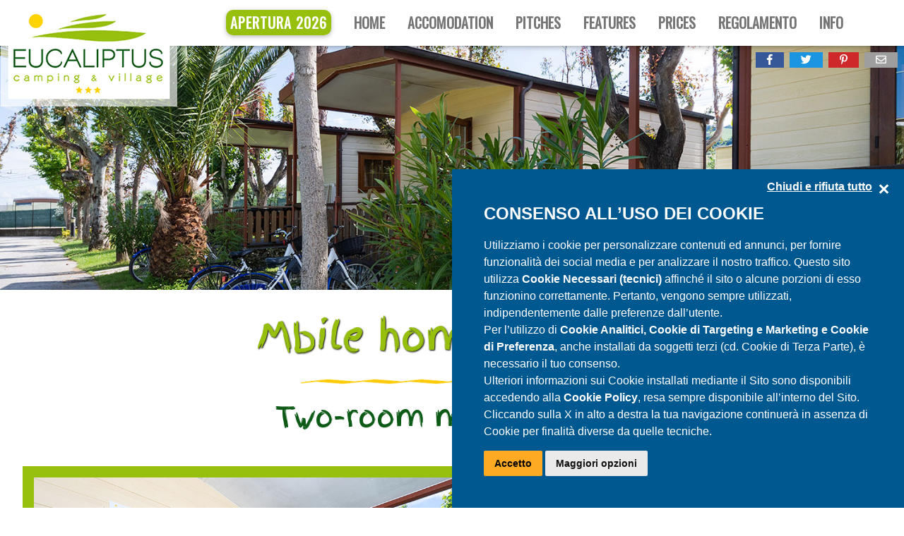

--- FILE ---
content_type: text/html; charset=utf-8
request_url: https://www.campingeucaliptus.it/en/ibiscus-bilo.aspx
body_size: 7309
content:
<!DOCTYPE html><html><head><meta charset=UTF-8><meta name=HandheldFriendly content=true><meta name=format-detection content="telephone=no"><meta name=viewport content="width=device-width, user-scalable=1, initial-scale=1.0, minimum-scale=1.0, maximum-scale=5.0"><meta name=theme-color content=#97bf0d><link rel=dns-prefetch href=https://cdnjs.cloudflare.com><link rel=dns-prefetch href=https://ajax.googleapis.com><link rel=dns-prefetch href=https://www.genial.it><link rel=dns-prefetch href=https://xbserver.camping.it><link rel="dns-prefetch preconnect" href=https://www.googletagmanager.com><link rel="dns-prefetch preconnect" href=https://www.google-analytics.com><link rel="dns-prefetch preconnect" href=https://maps.googleapis.com><link rel="dns-prefetch preconnect" href=https://fonts.googleapis.com><link rel="dns-prefetch preconnect" href=https://use.fontawesome.com><link rel="dns-prefetch preconnect" href=https://booking-campingvillageeucaliptus.pod.camp><link href="/_styles/style.cssx?linksetname=hcjjj&amp;linkset=1&amp;v=63851908875.607" rel=stylesheet><script src=https://ajax.googleapis.com/ajax/libs/jquery/3.3.1/jquery.min.js></script><link rel=stylesheet href=https://use.fontawesome.com/releases/v5.8.1/css/all.css integrity=sha384-50oBUHEmvpQ+1lW4y57PTFmhCaXp0ML5d60M1M7uH2+nqUivzIebhndOJK28anvf crossorigin=anonymous><script defer src="/_scriptJS/script.jsx?srcsetname=fgoafa&amp;srcset=1&amp;v=63851908875.8794"></script><link rel=stylesheet href=https://unpkg.com/leaflet@1.9.4/dist/leaflet.css><meta property=og:title content="Village Alba Adriatica Abruzzo"><meta property=og:description content="Wooden mobile home of 24 sqm. approximately, it can accommodate up to 3 people and is composed of a veranda, a living room entrance, a bedroom and a bathroom. "><meta property=og:url content=https://www.campingeucaliptus.it/en/ibiscus-bilo.aspx><meta property=og:image content=https://www.campingeucaliptus.it/image/fbshare.jpg><meta property=og:site_name content="Camping &amp; Village Eucaliptus"><meta property=og:type content=website><meta property=fb:admins content=100002289722862><meta property=fb:admins content=1372167465><meta http-equiv=Content-Type content="text/html; charset=utf-8"><title>Village Alba Adriatica Abruzzo</title><meta name=description content="Wooden mobile home of 24 sqm. approximately, it can accommodate up to 3 people and is composed of a veranda, a living room entrance, a bedroom and a bathroom. "><meta name=keywords content="Village, Bungalow, Mobile Homes, Camping Alba Adriatica, Camping Teramo, Camping Abruzzo, Camping Adriatic Sea, Eucaliptus"><link href=../_styles/GenCarousel.css rel=stylesheet defer><script src="/componenti/scraping.aspx?url=https%3a%2f%2fxbserver.camping.it%2fcookie%2fgenialcookieclient.js&amp;contanttype=text/javascript&amp;ttl=3600&amp;version=4"></script><script>typeof dataLayer=="undefined"?dataLayer=[{dlISOLang:"it"}]:dataLayer.push({dlISOLang:"it"})</script><script>(function(n,t,i,r,u){n[r]=n[r]||[];n[r].push({"gtm.start":(new Date).getTime(),event:"gtm.js"});var e=t.getElementsByTagName(i)[0],f=t.createElement(i),o=r!="dataLayer"?"&l="+r:"";f.async=!0;f.src="https://www.googletagmanager.com/gtm.js?id="+u+o;e.parentNode.insertBefore(f,e)})(window,document,"script","dataLayer","GTM-MWN9RXTZ")</script></head><body><noscript><iframe src="https://www.googletagmanager.com/ns.html?id=GTM-MWN9RXTZ" height=0 width=0 style=display:none;visibility:hidden></iframe></noscript><form method=post action=./ibiscus-bilo.aspx id=form1><div class=aspNetHidden><input type=hidden name=__EVENTTARGET id=__EVENTTARGET><input type=hidden name=__EVENTARGUMENT id=__EVENTARGUMENT><input type=hidden name=__VIEWSTATE id=__VIEWSTATE value=/[base64]></div><script>function __doPostBack(n,t){theForm.onsubmit&&theForm.onsubmit()==!1||(theForm.__EVENTTARGET.value=n,theForm.__EVENTARGUMENT.value=t,theForm.submit())}var theForm=document.forms.form1;theForm||(theForm=document.form1)</script><div class=aspNetHidden><input type=hidden name=__VIEWSTATEGENERATOR id=__VIEWSTATEGENERATOR value=89C842DB><input type=hidden name=__EVENTVALIDATION id=__EVENTVALIDATION value="/wEdAAOPxRo3W5aiHwH/rRR+Aj+3Z2bp88RMvix6iENOzTpwOB84YM3xNoS4CGHTzOSzp7PybZkrY+/XnHzXP4BwJcC6tEvoGeWsQ9qENiodLT1PTQ=="></div><header><nav><div id=MenuSmall class="w3-sidebar w3-hide w3-animate-left gen-menushadow gen-menusmall boxmenusmall" style=z-index:9999><ul id=ContenutoMenuSmall class="w3-text-white w3-margin-right w3-bar-block w3-padding" style=width:100%;position:absolute;top:0><li class="w3-bar-item w3-border-bottom w3-border-grey w3-large w3-text-white"><a href=/en/>HOME</a><li class="w3-bar-item w3-border-bottom w3-border-grey w3-large w3-text-white"><a class=open-info-covid style=background:#fff;color:#97bf0d;padding-left:3px>APERTURA 2026</a><li id=MenuSmallVillaggio class="w3-display-container w3-bar-item w3-border-bottom w3-border-grey w3-large w3-text-white menusub"><a>ACCOMODATION</a> <div class="w3-display-right w3-text-black w3-opacity-max"><b>></b></div><li id=MenuSmallCampeggio class="w3-bar-item w3-border-bottom w3-border-grey w3-large w3-text-white"><a href=/en/camping.aspx>PITCHES</a><li id=MenuSmallServizi class="w3-display-container w3-bar-item w3-border-bottom w3-border-grey w3-large w3-text-white menusub"><a>FEATURES</a> <div class="w3-display-right w3-text-black w3-opacity-max"><b>></b></div><li id=MenuSmallInfo class="w3-display-container w3-bar-item w3-border-bottom w3-border-grey w3-large w3-text-white menusub"><a>INFO</a> <div class="w3-display-right w3-text-black w3-opacity-max"><b>></b></div><li id=MenuSmallListino class="w3-bar-item w3-border-bottom w3-border-grey w3-large w3-text-white"><a href=/download/listino2022.pdf>PRICES</a><li id=MenuSmallRegolamento class="w3-bar-item w3-border-bottom w3-border-grey w3-large w3-text-white"><a href=/download/regolamento.pdf target=_blank>REGOLAMENTO</a><li id=MenuSmallPiantina class="w3-bar-item w3-border-bottom w3-border-grey w3-large w3-text-white"><a href=/image/piantina2025-mobile.pdf target=_blank>Plan</a><li id=MenuSmallPrivacy class="w3-bar-item w3-border-bottom w3-border-grey w3-large w3-text-white"><a href=/en/privacy.aspx>PRIVACY</a><li id=MenuSmallChiama class="w3-bar-item w3-border-bottom w3-border-grey w3-large w3-text-white"><a id=uxMenuSmall_LinkChiamaMenuSmall href="javascript:__doPostBack('ctl00$uxMenuSmall$LinkChiamaMenuSmall','')"><div class="fas fa-phone-volume" style="display:inline-block;margin:0 6px 0 0"></div>CALL</a><li class="w3-bar-item w3-border-bottom w3-border-grey w3-large w3-text-white"><a href=/en/dovesiamo.aspx>DOVE SIAMO</a><li id=MenuSmallCondividiCon class="w3-display-container w3-bar-item w3-border-bottom w3-border-grey w3-large w3-text-white menusub"><a href=/en/#>SHARE WITH</a> <div class="w3-display-right w3-text-black w3-opacity-max"><b>></b></div><li id=MenuSmallLingua class="w3-hide w3-display-container w3-bar-item w3-border-bottom w3-border-grey w3-large w3-text-white menusub"><a style=white-space:nowrap><div id=LinguaAttualeSmallFlag class="gen-IcoFlag gen-FlagIt" style="display:inline-block;margin:0 6px 0 0"></div>LANGUAGE</a> <div class="w3-display-right w3-text-black w3-opacity-max"><b>></b></div></ul><div id=SubMenuSmallLingua class="w3-text-white w3-hide w3-bar-block w3-padding w3-animate-right menusubitem boxmenusmall"><div id=SubMenuSmallLinguaTitle class="w3-display-container w3-xlarge w3-block w3-bar-item w3-border-bottom w3-border-white"><br><div class=w3-display-middle style=white-space:nowrap>LANGUAGE</div><div class="w3-display-left w3-medium w3-text-white Gen-NewMenuBackMargin"><b>&lt;</b></div></div><div class="w3-large w3-margin-left" style=font-weight:bold><div id=BoxLinguaSmallIt class="w3-margin-top w3-border-bottom w3-hide"><div class="gen-IcoFlag gen-FlagIt" style=display:inline-block></div><div class=w3-margin-left style=display:inline-block>Italiano</div></div><div id=BoxLinguaSmallEn class="w3-margin-top w3-border-bottom"><div class="gen-IcoFlag gen-FlagEn" style=display:inline-block></div><div class=w3-margin-left style=display:inline-block>English</div></div><div id=BoxLinguaSmallDe class="w3-margin-top w3-border-bottom"><div class="gen-IcoFlag gen-FlagDe" style=display:inline-block></div><div class=w3-margin-left style=display:inline-block>Deutsch</div></div><div id=BoxLinguaSmallNl class="w3-margin-top w3-border-bottom"><div class="gen-IcoFlag gen-FlagNl" style=display:inline-block></div><div class=w3-margin-left style=display:inline-block>Dutch</div></div></div></div><div id=SubMenuSmallCondividiCon class="w3-text-white w3-hide w3-bar-block w3-padding w3-animate-right menusubitem boxmenusmall"><div id=SubMenuSmallCondividiConTitle class="w3-display-container w3-large w3-block w3-bar-item w3-border-bottom w3-border-white"><br><div class=w3-display-middle style=white-space:nowrap>SHARE WITH</div><div class="w3-display-left w3-medium w3-text-white Gen-NewMenuBackMargin"><b>&lt;</b></div></div><div id=BoxSocialPlugInSmall class=SocialPlugInSmall><div><div class="w3-cell-row ShareSmallRow" onclick="javascript:CondividiCon('https://www.facebook.com/sharer.php?u=https%3a%2f%2fwww.campingeucaliptus.it%2fen%2fibiscus-bilo.aspx')"><div class="w3-cell w3-cell-middle w3-center gen-bluefacebook w3-border-dark-gray w3-border-right w3-opacity-min" style=width:40px><div class="fab fa-facebook-f w3-text-white w3-large"></div></div><div class="w3-cell w3-cell-middle gen-bluefacebook" style=padding-left:10px><div class="w3-text-white w3-large">Facebook</div></div></div><div class="w3-cell-row ShareSmallRow" onclick="javascript:CondividiCon('https://twitter.com/intent/tweet?text=Village Alba Adriatica Abruzzo https%3a%2f%2fwww.campingeucaliptus.it%2fen%2fibiscus-bilo.aspx&via=CampEucaliptus&hashtags=camping,village,abruzzo')"><div class="w3-cell w3-cell-middle w3-center gen-bluetwitter w3-border-dark-gray w3-border-right w3-opacity-min" style=width:40px><div class="fab fa-twitter w3-text-white w3-large"></div></div><div class="w3-cell w3-cell-middle gen-bluetwitter" style=padding-left:10px><div class="w3-text-white w3-large">Twitter</div></div></div><div class="w3-cell-row ShareSmallRow" onclick="javascript:CondividiCon('https://pinterest.com/pin/create/bookmarklet/?url=https%3a%2f%2fwww.campingeucaliptus.it%2fen%2fibiscus-bilo.aspx&amp;description=Village Alba Adriatica AbruzzoWooden mobile home of 24 sqm. approximately, it can accommodate up to 3 people and is composed of a veranda, a living room entrance, a bedroom and a bathroom. &amp;media=https:/www.campingeucaliptus.it/image/logo-pinterest.png')"><div class="w3-cell w3-cell-middle w3-center gen-redpinterest w3-border-dark-gray w3-border-right w3-opacity-min" style=width:40px><div class="fab fa-pinterest-p w3-text-white w3-large"></div></div><div class="w3-cell w3-cell-middle gen-redpinterest" style=padding-left:10px><div class="w3-text-white w3-large">Pinterest</div></div></div><a href="mailto:?subject=Village Alba Adriatica Abruzzo&amp;body=Wooden mobile home of 24 sqm. approximately, it can accommodate up to 3 people and is composed of a veranda, a living room entrance, a bedroom and a bathroom.  visit: https%3a%2f%2fwww.campingeucaliptus.it%2fen%2fibiscus-bilo.aspx"><div class="w3-cell-row ShareSmallRow"><div class="w3-cell w3-cell-middle w3-center w3-gray w3-border-dark-gray w3-border-right w3-opacity-min" style=width:40px><div class="far fa-envelope w3-text-white w3-large"></div></div><div class="w3-cell w3-cell-middle w3-gray" style=padding-left:10px><div class="w3-text-white w3-large">Via Email</div></div></div></a><div class="w3-cell-row ShareSmallRow" onclick="javascript:CondividiCon('https://api.whatsapp.com/send?text= I would like to recommend you https%3a%2f%2fwww.campingeucaliptus.it%2fen%2fibiscus-bilo.aspx');"><div class="w3-cell w3-cell-middle w3-center gen-greenwhatsapp w3-border-dark-gray w3-border-right w3-opacity-min" style=width:40px><div class="fab fa-whatsapp w3-text-white w3-large"></div></div><div class="w3-cell w3-cell-middle gen-greenwhatsapp" style=padding-left:10px><div class="w3-text-white w3-large">Whatsapp</div></div></div><div class="w3-cell-row ShareSmallRow" onclick="javascript:CondividiCon('https://telegram.me/share/url?text= I would like to recommend you&url=https%3a%2f%2fwww.campingeucaliptus.it%2fen%2fibiscus-bilo.aspx');"><div class="w3-cell w3-cell-middle w3-center gen-bluetelegram w3-border-dark-gray w3-border-right w3-opacity-min" style=width:40px><div class="fab fa-telegram-plane w3-text-white w3-large"></div></div><div class="w3-cell w3-cell-middle gen-bluetelegram" style=padding-left:10px><div class="w3-text-white w3-large">Telegram</div></div></div></div></div></div><div id=SubMenuSmallVillaggio class="w3-text-white w3-hide w3-bar-block w3-padding w3-animate-right menusubitem boxmenusmall"><div id=SubMenuSmallVillaggioTitle class="w3-display-container w3-xlarge w3-block w3-bar-item w3-border-bottom w3-border-white"><br><div class=w3-display-middle>VILLAGGIO</div><div class="w3-display-left w3-medium w3-text-white Gen-NewMenuBackMargin"><b>&lt;</b></div></div><ul><li class="w3-bar-item w3-border-bottom w3-border-grey w3-large w3-text-white"><a href=/en/ibiscus-mono.aspx>One - room mobile home Ibiscus</a><li class="w3-bar-item w3-border-bottom w3-border-grey w3-large w3-text-white"><a href=/en/ibiscus-bilo.aspx>Two - room mobile home Ibiscus</a><li class="w3-bar-item w3-border-bottom w3-border-grey w3-large w3-text-white"><a href=/en/ibiscus-plus.aspx>Two - room mobile home Ibiscus Plus</a><li class="w3-bar-item w3-border-bottom w3-border-grey w3-large w3-text-white"><a href=/en/oleandro.aspx>Two – room mobile home Oleandro</a><li class="w3-bar-item w3-border-bottom w3-border-grey w3-large w3-text-white"><a href=/en/alloro.aspx>Two-room bungalow Alloro</a><li class="w3-bar-item w3-border-bottom w3-border-grey w3-large w3-text-white"><a href=/en/cicas.aspx>Three-room bungalow Cicas</a></ul></div><div id=SubMenuSmallServizi class="w3-text-white w3-hide w3-bar-block w3-padding w3-animate-right menusubitem boxmenusmall"><div id=SubMenuSmallServiziTitle class="w3-display-container w3-xlarge w3-block w3-bar-item w3-border-bottom w3-border-white"><br><div class=w3-display-middle>FEATURES</div><div class="w3-display-left w3-medium w3-text-white Gen-NewMenuBackMargin"><b>&lt;</b></div></div><ul><li class="w3-bar-item w3-border-bottom w3-border-grey w3-large w3-text-white"><a href=/en/animazione.aspx>ENTERTAINMENT</a><li class="w3-bar-item w3-border-bottom w3-border-grey w3-large w3-text-white"><a href=/en/bambini.aspx>KIDS</a><li class="w3-bar-item w3-border-bottom w3-border-grey w3-large w3-text-white"><a href=/en/piscine.aspx>SWIMMING POOL</a><li class="w3-bar-item w3-border-bottom w3-border-grey w3-large w3-text-white"><a href=/en/spiaggia.aspx>BEACH</a><li class="w3-bar-item w3-border-bottom w3-border-grey w3-large w3-text-white"><a href=/en/ristobar.aspx>RISTOBAR</a><li class="w3-bar-item w3-border-bottom w3-border-grey w3-large w3-text-white"><a href=/en/animali.aspx>PETS</a><li class="w3-bar-item w3-border-bottom w3-border-grey w3-large w3-text-white"><a href=/en/plus.aspx>PLUS</a><li class="w3-bar-item w3-border-bottom w3-border-grey w3-large w3-text-white"><a href=/en/albaadriatica.aspx>ALBA ADRIATICA</a></ul></div><div id=SubMenuSmallInfo class="w3-text-white w3-hide w3-bar-block w3-padding w3-animate-right menusubitem boxmenusmall"><div id=SubMenuSmallInfoTitle class="w3-display-container w3-xlarge w3-block w3-bar-item w3-border-bottom w3-border-white"><br><div class=w3-display-middle>INFO</div></div><ul><li class="w3-bar-item w3-border-bottom w3-border-grey w3-large w3-text-white"><a href=/en/contatti.aspx>CONTATTI</a><li class="w3-bar-item w3-border-bottom w3-border-grey w3-large w3-text-white"><a href=/en/dovesiamo.aspx>DOVE SIAMO</a><li class="w3-bar-item w3-border-bottom w3-border-grey w3-large w3-text-white"><a href=/en/faq.aspx>FAQ</a><li class="w3-bar-item w3-border-bottom w3-border-grey w3-large w3-text-white"><a href=/en/gallery.aspx>GALLERY</a></ul></div></div><div id=MenuOverlay class="w3-hide gen-menuoverlay"></div></nav><div id=BoxTop class=w3-top style=z-index:501><a href=/en/><div id=BoxLogo class=boxlogo></div></a><div class="w3-white w3-card MenuTop w3-block"><div class="LinkMenuSmall w3-hide-large w3-text-blue" style=position:absolute;top:10px;left:10px;width:90px;z-index:99><div id=ButtomMenuSmall><div class="fas fa-bars w3-xxlarge"></div></div></div><div class="boxchiama w3-hide-large w3-button w3-blue OmbraTesto w3-card-4 w3-hover-green"><a id=TastoChiama href="javascript:__doPostBack('ctl00$TastoChiama','')"><span class="fas fa-phone-volume"></span></a></div><div class=boxcontatti><div class=boxcontattiitem><a href="tel:+39 0861713356"><div class=contattiitem><span class="fas fa-phone Verdino"></span></div><div class=contattiitem>+39 0861713356</div></a></div><div class=boxcontattiitem><a href=#><div class=contattiitem><span class="fas fa-at Verdino"></span></div><div class=contattiitem>info@campingeucaliptus.it</div></a></div></div><nav><div class="w3-right box-menu w3-hide-medium w3-hide-small"><ul id=Menu class="w3-ul w3-bar w3-right w3-text-grey menuitem"><li class=w3-bar-item><a class="gen-button-menu open-info-covid w3-card" style="letter-spacing:1px;color:#fff;cursor:pointer;background:#97bf0d;border-radius:10px;padding:3px 6px">APERTURA 2026</a><li class=w3-bar-item><a href=/en/ class=gen-button-menu>HOME</a><li id=MenuVillaggio class="w3-bar-item gen-button-menu"><a id=ButtonVillaggio href=/en/villaggio.aspx style=text-decoration:none>ACCOMODATION</a><div id=MenuVillaggioItem class="w3-card-4 w3-hide menuvillaggioitem"><div class=menuvillaggioitemrow><div> <a href=/en/ibiscus-mono.aspx><div class="w3-display-container w3-center"><img class="lazy ImgMenuVillaggio" data-src=/image/ibiscus-mono.jpg><div class="w3-display-bottommiddle SfondoVerdino w3-opacity-min w3-block" style=height:40px></div><div class="w3-display-bottommiddle w3-block" style=margin-bottom:7px><div class="TestoMenu OmbraTesto">Ibiscus mono - <i style=font-size:18px class="fas fa-user"></i><span class="TestoMenu OmbraTesto">2+1</span></div></div></div></a></div><div><a href=/en/ibiscus-bilo.aspx><div class="w3-display-container w3-center"><img class="lazy ImgMenuVillaggio" data-src=/image/ibiscus-bilo.jpg><div class="w3-display-bottommiddle SfondoVerdino w3-opacity-min w3-block" style=height:40px></div><div class="w3-display-bottommiddle w3-block" style=margin-bottom:7px><div class="TestoMenu OmbraTesto">Ibiscus bilo - <i style=font-size:17px class="fas fa-user"></i><span class="TestoMenu OmbraTesto">2+1</span></div></div></div></a></div><div><a href=/en/ibiscus-plus.aspx><div class="w3-display-container w3-center"><img class="lazy ImgMenuVillaggio" data-src=/image/ibiscus-plus.jpg><div class="w3-display-bottommiddle SfondoVerdino w3-opacity-min w3-block" style=height:40px></div><div class="w3-display-bottommiddle w3-block" style=margin-bottom:7px><div class="TestoMenu OmbraTesto">Ibiscus Plus - <i style=font-size:17px class="fas fa-user"></i> <span class="TestoMenu OmbraTesto">2+1</span></div></div></div></a></div><div><a href=/en/oleandro.aspx><div class="w3-display-container w3-center"><img class="lazy ImgMenuVillaggio" data-src=/image/oleandro.jpg><div class="w3-display-bottommiddle SfondoVerdino w3-opacity-min w3-block" style=height:40px></div><div class="w3-display-bottommiddle w3-block" style=margin-bottom:7px><div class="TestoMenu OmbraTesto">Oleandro - <i style=font-size:17px class="fas fa-user"></i><span class="TestoMenu OmbraTesto">3+1</span></div></div></div></a></div><div><a href=/en/alloro.aspx><div class="w3-display-container w3-center"><img class="lazy ImgMenuVillaggio" data-src=/image/alloro.jpg><div class="w3-display-bottommiddle SfondoVerdino w3-opacity-min w3-block" style=height:40px></div><div class="w3-display-bottommiddle w3-block" style=margin-bottom:7px><div class="TestoMenu OmbraTesto">Alloro - <i style=font-size:17px class="fas fa-user"></i><span class="TestoMenu OmbraTesto">3+1</span></div></div></div></a></div><div><a href=/en/cicas.aspx><div class="w3-display-container w3-center"><img class="lazy ImgMenuVillaggio" data-src=/image/cicas.jpg><div class="w3-display-bottommiddle SfondoVerdino w3-opacity-min w3-block" style=height:40px></div><div class="w3-display-bottommiddle w3-block" style=margin-bottom:7px><div class="TestoMenu OmbraTesto">Cicas A/B - <i style=font-size:17px class="fas fa-user"></i><span class="TestoMenu OmbraTesto">3+3</span></div></div></div></a></div></div></div><li class=w3-bar-item><a href=/en/camping.aspx class=gen-button-menu>PITCHES</a><li id=MenuServizi class="w3-bar-item gen-button-menu"><a id=ButtonServizi href=# style=text-decoration:none>FEATURES</a><div id=MenuServiziItem class="w3-card-4 w3-hide menuserviziitem"><div class=menuserviziitemrow><div> <a href=/en/animazione.aspx><div class="w3-display-container w3-center"><img class="lazy ImgMenuServizi" data-src=/image/menu-animazione.jpg><div class="w3-display-bottommiddle SfondoGiallo w3-opacity-min w3-block" style=height:30px></div><div class="w3-display-bottommiddle w3-block" style=margin-bottom:3px><div class="TestoMenu OmbraTesto">ENTERTAINMENT</div></div></div></a></div><div><a href=/en/bambini.aspx><div class="w3-display-container w3-center"><img class="lazy ImgMenuServizi" data-src=/image/menu-bambini.jpg><div class="w3-display-bottommiddle SfondoVerdino w3-opacity-min w3-block" style=height:30px></div><div class="w3-display-bottommiddle w3-block" style=margin-bottom:3px><div class="TestoMenu OmbraTesto">KIDS</div></div></div></a></div><div><a href=/en/piscine.aspx><div class="w3-display-container w3-center"><img class="lazy ImgMenuServizi" data-src=/image/menu-piscine.jpg><div class="w3-display-bottommiddle SfondoAzzurro w3-opacity-min w3-block" style=height:30px></div><div class="w3-display-bottommiddle w3-block" style=margin-bottom:3px><div class="TestoMenu OmbraTesto">SWIMMING POOL</div></div></div></a></div><div><a href=/en/spiaggia.aspx><div class="w3-display-container w3-center"><img class="lazy ImgMenuServizi" data-src=/image/menu-spiaggia.jpg><div class="w3-display-bottommiddle SfondoArancio w3-opacity-min w3-block" style=height:30px></div><div class="w3-display-bottommiddle w3-block" style=margin-bottom:3px><div class="TestoMenu OmbraTesto">BEACH</div></div></div></a></div><div><a href=/en/ristobar.aspx><div class="w3-display-container w3-center"><img class="lazy ImgMenuServizi" data-src=/image/menu-ristobar.jpg><div class="w3-display-bottommiddle SfondoAzzurro w3-opacity-min w3-block" style=height:30px></div><div class="w3-display-bottommiddle w3-block" style=margin-bottom:3px><div class="TestoMenu OmbraTesto">RISTOBAR</div></div></div></a></div><div><a href=/en/animali.aspx><div class="w3-display-container w3-center"><img class="lazy ImgMenuServizi" data-src=/image/menu-animali.jpg><div class="w3-display-bottommiddle SfondoRosso w3-opacity-min w3-block" style=height:30px></div><div class="w3-display-bottommiddle w3-block" style=margin-bottom:3px><div class="TestoMenu OmbraTesto">PETS</div></div></div></a></div><div><a href=/en/plus.aspx><div class="w3-display-container w3-center"><img class="lazy ImgMenuServizi" data-src=/image/menu-plus.jpg><div class="w3-display-bottommiddle SfondoArancio w3-opacity-min w3-block" style=height:30px></div><div class="w3-display-bottommiddle w3-block" style=margin-bottom:3px><div class="TestoMenu OmbraTesto">PLUS</div></div></div></a></div><div><a href=/en/albaadriatica.aspx><div class="w3-display-container w3-center"><img class="lazy ImgMenuServizi" data-src=/image/menu-albaadriatica.jpg><div class="w3-display-bottommiddle SfondoAzzurro w3-opacity-min w3-block" style=height:30px></div><div class="w3-display-bottommiddle w3-block" style=margin-bottom:3px><div class="TestoMenu OmbraTesto">ALBA ADRIATICA</div></div></div></a></div></div></div><li class=w3-bar-item><a href=/en/listino.aspx class=gen-button-menu>PRICES</a><li class=w3-bar-item><a href=/download/regolamento.pdf target=_blank class=gen-button-menu>REGOLAMENTO</a><li id=MenuInfo class="w3-bar-item gen-button-menu"><a id=ButtonInfo href=# style=text-decoration:none>INFO</a><div id=MenuInfoItem class="w3-card-4 w3-hide menuinfoitem"><div class=menuinfoitemrow><div> <a href=/en/gallery.aspx><div class="w3-display-container w3-center"><img class="lazy ImgMenuServizi" data-src=/image/menu-gallery.jpg><div class="w3-display-bottommiddle SfondoAzzurro w3-opacity-min w3-block" style=height:30px></div><div class="w3-display-bottommiddle w3-block" style=margin-bottom:3px><div class="TestoMenu OmbraTesto">Gallery</div></div></div></a></div><div><a href=/en/faq.aspx><div class="w3-display-container w3-center"><img class="lazy ImgMenuServizi" data-src=/image/menu-faq.jpg><div class="w3-display-bottommiddle SfondoGiallo w3-opacity-min w3-block" style=height:30px></div><div class="w3-display-bottommiddle w3-block" style=margin-bottom:3px><div class="TestoMenu OmbraTesto">FAQ</div></div></div></a></div><div><a href=/en/dovesiamo.aspx><div class="w3-display-container w3-center"><img class="lazy ImgMenuServizi" data-src=/image/menu-dovesiamo.jpg><div class="w3-display-bottommiddle SfondoAzzurro w3-opacity-min w3-block" style=height:30px></div><div class="w3-display-bottommiddle w3-block" style=margin-bottom:3px><div class="TestoMenu OmbraTesto">Where we are</div></div></div></a></div><div><a href=/en/contatti.aspx><div class="w3-display-container w3-center"><img class="lazy ImgMenuServizi" data-src=/image/menu-contatti.jpg><div class="w3-display-bottommiddle SfondoGiallo w3-opacity-min w3-block" style=height:30px></div><div class="w3-display-bottommiddle w3-block" style=margin-bottom:3px><div class="TestoMenu OmbraTesto">Contact</div></div></div></a></div><div><a href=/en/cartina.aspx><div class="w3-display-container w3-center"><img class="lazy ImgMenuServizi" data-src=/image/menu-cartina.jpg><div class="w3-display-bottommiddle SfondoVerdino w3-opacity-min w3-block" style=height:30px></div><div class="w3-display-bottommiddle w3-block" style=margin-bottom:3px><div class="TestoMenu OmbraTesto">Map</div></div></div></a></div></div></div></ul></div><div id=BoxSocialPlugIn class=box-socialplugin><div class=w3-bar><div class=w3-bar-item style=padding:4px><a href="javascript:CondividiCon('https://www.facebook.com/sharer.php?u=https%3a%2f%2fwww.campingeucaliptus.it%2fen%2fibiscus-bilo.aspx')"><div class="w3-container gen-bluefacebook"><div class="fab fa-facebook-f w3-text-white"></div></div></a></div><div class=w3-bar-item style=padding:4px><a href="javascript:CondividiCon('https://twitter.com/intent/tweet?text=Village Alba Adriatica Abruzzo https%3a%2f%2fwww.campingeucaliptus.it%2fen%2fibiscus-bilo.aspx&via=CampEucaliptus&hashtags=camping,village,abruzzo')"><div class="w3-container gen-bluetwitter"><div class="fab fa-twitter w3-text-white"></div></div></a></div><div class=w3-bar-item style=padding:4px><a href="javascript:CondividiCon('https://pinterest.com/pin/create/bookmarklet/?url=https%3a%2f%2fwww.campingeucaliptus.it%2fen%2fibiscus-bilo.aspx&amp;description=Village Alba Adriatica AbruzzoWooden mobile home of 24 sqm. approximately, it can accommodate up to 3 people and is composed of a veranda, a living room entrance, a bedroom and a bathroom. &amp;media=https:/www.campingeucaliptus.it/image/logo-pinterest.png')"><div class="w3-container gen-redpinterest"><div class="fab fa-pinterest-p w3-text-white"></div></div></a></div><div class=w3-bar-item style=padding:4px><a href="mailto:?subject=Village Alba Adriatica Abruzzo&amp;body=Wooden mobile home of 24 sqm. approximately, it can accommodate up to 3 people and is composed of a veranda, a living room entrance, a bedroom and a bathroom.  visit: https%3a%2f%2fwww.campingeucaliptus.it%2fen%2fibiscus-bilo.aspx"><div class="w3-container w3-grey"><div class="far fa-envelope w3-text-white"></div></div></a></div></div></div></nav></div></div></header><div id=BoxOverMenuTop class=BoxOverMenuTop><section><aside><div class="w3-center w3-margin-bottom"><div id=BoxSlider class="w3-content w3-display-container" style=max-width:100vw;overflow:hidden;position:relative><div id=BoxSliderSetHeight style=width:100%><img src=/image/villaggio/headerplaceholder.jpg style=width:100%;opacity:0></div><div class=boxslideritem><div class=mySlides><picture><source class="lazy sliderimg" media="(min-width: 992px)" data-src=/image/ibiscus-bilo/foto-header.jpg><img class="lazy sliderimg" data-src=/image/ibiscus-bilo/foto-header-992.jpg></picture></div></div></div></div></aside></section><article><div class="w3-container w3-center"><h2 class="w3-center TitoloHome">Mbile home Ibiscus</h2><img src=/image/riga.png style=width:35%> <h3 class="w3-center SottoTitoloHome">Two-room mobile home</h3></div><div class="w3-row-padding SfondoVerdino" style=width:95%;margin:auto;text-align:center;margin-top:30px><div class="w3-col l12 m12"><div class="w3-margin-top w3-margin-bottom"><img data-src=/image/ibiscus-bilo/foto01.jpg class="lazy w3-left w3-margin-bottom ImgStruttureTxtAround" alt="Camping & Village Eucaliptus"> <i class="fas fa-user IconeOmini OmbraTesto"></i> <i class="fas fa-user IconeOmini OmbraTesto"></i> <span class="TestoHome w3-text-white OmbraTesto">+</span> <i class="fas fa-user IconeOmini OmbraTesto"></i><br> <img src=/image/riga.png style=width:35%;margin-top:15px><br> <i style=margin-top:15px class="fas fa-home IconeOmini OmbraTesto"></i><span class="TitoloPagine w3-text-white OmbraTesto">24 MQ</span><br><div style=margin-top:30px><div class="w3-text-white TestoPagine" style=width:100%;text-align:justify;margin:auto>A wooden mobile home of about 24 m2 that can accommodate up to 3 people. It consists of a veranda, an entrance/living room, a bedroom, and a bathroom. The entrance/living room includes a kitchen (4-burner cooker, sink, 130-litre fridge, pots and pans, and kitchenware) a sofa, and a table at the centre. In the bedroom there is a double bed, a single bed, and a wardrobe. The bathroom includes a WC, a washbasin, a bidet, and a shower stall. The veranda is equipped with a table and chairs. The parking space is not right next to the building, but in the car park.</div></div></div></div></div><div class=container style=margin-bottom:60px><div class=w3-row-padding style=width:95%;margin:auto;background-color:#f1f3f4;margin-top:20px><div><div class="w3-panel w3-col l6 m12" style=background-color:#f1f3f4;margin-top:10px><div class=TitoloPagine>Services included</div><img class=w3-center src=/image/riga.png style=width:40%><br><br><div class="w3-left TestoServizi"><i class="fas fa-angle-double-right IconeServizi"></i><strong>Beach facilities (1 beach umbrella, 1 sunbed, 1 deckchair)</strong><br> <i class="fas fa-angle-double-right IconeServizi"></i> Swimming pools<br> <i class="fas fa-angle-double-right IconeServizi"></i><strong>2 bicycles for adults</strong><br> <i class="fas fa-angle-double-right IconeServizi"></i> Entertainment and kids’ club<br> <i class="fas fa-angle-double-right IconeServizi"></i><strong>First supply of bed linen <span style=font-size:16px>(for stays of at least 1 week)</span></strong><br> <i class="fas fa-angle-double-right IconeServizi"></i> TV<br><div style=position:relative><div id=Stoviglie style=display:inline-block;cursor:pointer><div style=position:relative><i class="fas fa-angle-double-right IconeServizi"></i> <strong id=StoviglieTesto class=w3-text-blue style=text-decoration:underline>Stoviglie</strong><div class="w3-badge w3-blue w3-tiny w3-hide-small w3-hide-medium" style=position:absolute;margin-left:8px;top:8px> <i class="fas fa-info"></i></div></div></div><div id=DescrizioneStoviglie class="w3-border-black w3-panel SfondoVerdino w3-text-white w3-large w3-hide w3-animate-opacity w3-card-4 w3-display-position BoxInfoTestoStoviglie">Big knife, *table knives, *forks, *spoons, *teaspoons, 2 wooden spoons, skimmer, ladle, corkscrew, *soup plates, *dinner plates, *glasses, *coffee cups, *milk mugs, 2 pots, 2 pans, 2 lids, dish sponge, grater, milk kettle, cutting board, jug, Italian coffee pot, colander, 2 salad bowls, ice cube tray, washbowl, cleaning bucket, dustpan, floor mop, broom, drying rack, organic waste bin, general waste bin, ashtray, cloth.<br><br> *The number varies depending on the number of people the facility can accommodate.<div id=closeinfostoviglie class="w3-display-topright w3-hide"> <i class="far fa-times-circle w3-xxlarge w3-text-grey CloseInfoStoviglie"></i></div></div></div><i class="fas fa-angle-double-right IconeServizi"></i> Parking space<br> <i class="fas fa-angle-double-right IconeServizi"></i><strong>1 Wi-Fi card</strong><br> <i class="fas fa-angle-double-right IconeServizi"></i> Utilities (hot water, electricity, gas) and VAT<br></div></div></div><div><div class="w3-col l6 m12"><div class="w3-center w3-display-container" id=SlGen1BoxSliderFoto style="overflow:hidden;border:1px solid #dcdcdc;margin:auto;padding:0 0 0 4px;width:100%"><script>var SlGen1SliderNumImg=5,SlGen1SliderThumbsWidth=900,SlGen1SliderThumbsHeight=600,SlGen1SliderRapporto=.67,SlGen1SliderFull=1</script><script src=../_scriptJS/GenCarousel.js defer></script><div id=SlGen1SliderThumbsContainer class=SlGen1SliderThumbsContainer><div id=SlGen1Thumbs-1 class="SlGen1SliderItem w3-hide w3-display-container"><img id=SlGen1ThumbsImg-1 class="lazy SlGen1Img" data-src=/image/ibiscus-bilo/foto02.jpg data-zoom=/image/ibiscus-bilo/foto02.jpg><div id=SlGen1ThumbsTitle-1 class="w3-block w3-display-bottommiddle w3-opacity w3-black w3-hide" style=height:30px></div><div id=SlGen1ThumbsIcon-1 class="fas fa-search-plus w3-display-middle w3-animate-opacity w3-jumbo w3-text-white w3-hide OmbraTesto"></div></div><div id=SlGen1Thumbs-2 class="SlGen1SliderItem w3-hide w3-display-container"><img id=SlGen1ThumbsImg-2 class="lazy SlGen1Img" data-src=/image/ibiscus-bilo/foto03.jpg data-zoom=/image/ibiscus-bilo/foto03.jpg><div id=SlGen1ThumbsTitle-2 class="w3-block w3-display-bottommiddle w3-opacity w3-hide w3-black" style=height:30px></div><div id=SlGen1ThumbsIcon-2 class="fas fa-search-plus w3-display-middle w3-animate-opacity w3-jumbo w3-text-white w3-hide OmbraTesto"></div></div><div id=SlGen1Thumbs-3 class="SlGen1SliderItem w3-hide w3-display-container"><img id=SlGen1ThumbsImg-3 class="lazy SlGen1Img" data-src=/image/ibiscus-bilo/foto04.jpg data-zoom=/image/ibiscus-bilo/foto04.jpg><div id=SlGen1ThumbsTitle-3 class="w3-block w3-display-bottommiddle w3-opacity w3-black w3-hide" style=height:30px></div><div id=SlGen1ThumbsIcon-3 class="fas fa-search-plus w3-display-middle w3-jumbo w3-text-white w3-hide OmbraTesto"></div></div><div id=SlGen1Thumbs-4 class="SlGen1SliderItem w3-hide w3-display-container"><img id=SlGen1ThumbsImg-4 class="lazy SlGen1Img" data-src=/image/ibiscus-bilo/foto05.jpg data-zoom=/image/ibiscus-bilo/foto05.jpg><div id=SlGen1ThumbsTitle-4 class="w3-block w3-display-bottommiddle w3-opacity w3-black w3-hide" style=height:30px></div><div id=SlGen1ThumbsIcon-4 class="fas fa-search-plus w3-display-middle w3-jumbo w3-text-white w3-hide OmbraTesto"></div></div><div id=SlGen1Thumbs-5 class="SlGen1SliderItem w3-hide w3-display-container"><img id=SlGen1ThumbsImg-5 class="lazy SlGen1Img" data-src=/image/ibiscus-bilo/foto06.jpg data-zoom=/image/ibiscus-bilo/foto06.jpg><div id=SlGen1ThumbsTitle-5 class="w3-block w3-display-bottommiddle w3-opacity w3-black w3-hide" style=height:30px></div><div id=SlGen1ThumbsIcon-5 class="fas fa-search-plus w3-display-middle w3-jumbo w3-text-white w3-hide OmbraTesto"></div></div></div><div id=SlGen1SliderModal class=SlGen1SliderModal><div id=SlGen1SliderModalContentItem class="w3-border w3-display-container SlGen1SliderModalContentItem"><div id=SlGen1CloseSliderModal class=w3-display-topright><i class="far fa-times-circle w3-xxlarge" style="z-index:999;position:absolute;text-shadow:1px 1px 2px #000;top:-14px;right:-14px;cursor:pointer"></i></div><div id=SlGen1SlideLeft class=w3-display-left style=z-index:999><i class="fas fa-arrow-circle-left w3-text-white w3-large" style="margin-left:8px;text-shadow:2px 2px 4px #000"></i></div><div id=SlGen1SlideRight class=w3-display-right style=z-index:999><i class="fas fa-arrow-circle-right w3-text-white w3-large" style="margin-right:8px;text-shadow:2px 2px 4px #000"></i></div></div></div><div id=SlGen1ThumbsLeft class=w3-display-left><i class="fas fa-arrow-circle-left w3-text-white w3-large" style="margin-left:8px;text-shadow:2px 2px 4px #000"></i></div><div id=SlGen1ThumbsRight class=w3-display-right><i class="fas fa-arrow-circle-right w3-text-white w3-large" style="margin-right:8px;text-shadow:2px 2px 4px #000"></i></div></div></div></div></div></div></article><footer class=SfondoVerdino><div class="w3-row-padding w3-padding"><div class="w3-col w3-text-white l6 m12" style=padding-bottom:20px>EUCALIPTUS OPENAIR S.R.L.<br> Via Abruzzo n. 69, 64011 ALBA ADRIATICA (TE)<br> Abruzzo - P.Iva 02185300676<br> CIN: IT067001B3H7HUI2FB - CIR: 067001CVT0001<br> Tel. +39 0861.713356</div><div class="w3-col w3-text-white l6 m12"><span class=w3-large>Follow us on social media</span><div class=w3-cell-row><div class="w3-cell-middle w3-center" style=display:inline-block;width:70px;height:70px;margin:5px> <a href=https://www.facebook.com/CampingVillageEucaliptus/ target=fb><img class=lazy data-src=/image/fb.png></a></div><div class="w3-cell-middle w3-center" style=display:inline-block;width:70px;height:70px;margin:5px><a href=https://www.instagram.com/campingeucaliptus_abruzzo/ target=is><img class=lazy data-src=/image/instagram.png></a></div><div class="w3-cell-middle w3-center" style=display:inline-block;width:70px;height:70px;margin:5px><a href=https://www.youtube.com/user/CampEucaliptus target=yt><img class=lazy data-src=/image/youtube.png></a></div></div></div></div><div class="w3-row-padding w3-padding"><div class="w3-right w3-text-white"><a href=/en/privacy.aspx>Privacy</a> - <a href=/en/cookie-policy.aspx>Cookie Policy</a> - <a style=cursor:pointer class=btn-cookie-preference>Gestisci Preferenze Cookie</a> - developed by <a href=https://www.genial.it target=genial class=gen-copyright>Genial srl</a></div></div></footer><div></div></div><script>$(".btn-cookie-preference").on("click",function(){CC_ShowCustomize()})</script><script>var UrlReferer="https://xbserver.camping.it/IdRef/?s=campingeucaliptus.it&r=&ut=1768955065&a=bpahh&h=www.campingeucaliptus.it"</script><script src=/_scriptJs/IdentificaRefererNEW.js></script></form></body></html>

--- FILE ---
content_type: text/html; charset=utf-8
request_url: https://www.campingeucaliptus.it/componenti/identificareferrer.aspx?genialFirstRef=k2uc77c0zw
body_size: -200
content:
k2uc77c0zw

--- FILE ---
content_type: text/css; charset=utf-8
request_url: https://www.campingeucaliptus.it/_styles/style.cssx?linksetname=hcjjj&linkset=1&v=63851908875.607
body_size: 7160
content:
@import url('https://fonts.googleapis.com/css?family=Finger+Paint|Oswald|Raleway&display=swap');html{box-sizing:border-box}*,*:before,*:after{box-sizing:inherit}html{-ms-text-size-adjust:100%;-webkit-text-size-adjust:100%}body{margin:0}article,aside,details,figcaption,figure,footer,header,main,menu,nav,section,summary{display:block}audio,canvas,progress,video{display:inline-block}progress{vertical-align:baseline}audio:not([controls]){display:none;height:0}[hidden],template{display:none}a{background-color:transparent;-webkit-text-decoration-skip:objects}a:active,a:hover{outline-width:0}abbr[title]{border-bottom:0;text-decoration:underline;text-decoration:underline dotted}dfn{font-style:italic}mark{background:#ff0;color:#000}small{font-size:80%}sub,sup{font-size:75%;line-height:0;position:relative;vertical-align:baseline}sub{bottom:-.25em}sup{top:-.5em}figure{margin:1em 40px}img{border-style:none}svg:not(:root){overflow:hidden}code,kbd,pre,samp{font-family:monospace,monospace;font-size:1em}hr{box-sizing:content-box;height:0;overflow:visible}button,input,select,textarea{font:inherit;margin:0}optgroup{font-weight:bold}button,input{overflow:visible}button,select{text-transform:none}button,html [type=button],[type=reset],[type=submit]{-webkit-appearance:button}button::-moz-focus-inner,[type=button]::-moz-focus-inner,[type=reset]::-moz-focus-inner,[type=submit]::-moz-focus-inner{border-style:none;padding:0}button:-moz-focusring,[type=button]:-moz-focusring,[type=reset]:-moz-focusring,[type=submit]:-moz-focusring{outline:1px dotted ButtonText}fieldset{border:1px solid #c0c0c0;margin:0 2px;padding:.35em .625em .75em}legend{color:inherit;display:table;max-width:100%;padding:0;white-space:normal}textarea{overflow:auto}[type=checkbox],[type=radio]{padding:0}[type=number]::-webkit-inner-spin-button,[type=number]::-webkit-outer-spin-button{height:auto}[type=search]{-webkit-appearance:textfield;outline-offset:-2px}[type=search]::-webkit-search-cancel-button,[type=search]::-webkit-search-decoration{-webkit-appearance:none}::-webkit-input-placeholder{color:inherit;opacity:.54}::-webkit-file-upload-button{-webkit-appearance:button;font:inherit}html,body{font-family:Verdana,sans-serif;font-size:15px;line-height:1.5}html{overflow-x:hidden}h1{font-size:36px}h2{font-size:30px}h3{font-size:24px}h4{font-size:20px}h5{font-size:18px}h6{font-size:16px}.w3-serif{font-family:serif}h1,h2,h3,h4,h5,h6{font-family:"Segoe UI",Arial,sans-serif;font-weight:400;margin:10px 0}.w3-wide{letter-spacing:4px}hr{border:0;border-top:1px solid #eee;margin:20px 0}.w3-image{max-width:100%;height:auto}img{vertical-align:middle}a{color:inherit}.w3-table,.w3-table-all{border-collapse:collapse;border-spacing:0;width:100%;display:table}.w3-table-all{border:1px solid #ccc}.w3-bordered tr,.w3-table-all tr{border-bottom:1px solid #ddd}.w3-striped tbody tr:nth-child(even){background-color:#f1f1f1}.w3-table-all tr:nth-child(odd){background-color:#fff}.w3-table-all tr:nth-child(even){background-color:#f1f1f1}.w3-hoverable tbody tr:hover,.w3-ul.w3-hoverable li:hover{background-color:#ccc}.w3-centered tr th,.w3-centered tr td{text-align:center}.w3-table td,.w3-table th,.w3-table-all td,.w3-table-all th{padding:8px 8px;display:table-cell;text-align:left;vertical-align:top}.w3-table th:first-child,.w3-table td:first-child,.w3-table-all th:first-child,.w3-table-all td:first-child{padding-left:16px}.w3-btn,.w3-button{border:0;display:inline-block;padding:8px 16px;vertical-align:middle;overflow:hidden;text-decoration:none;color:inherit;background-color:inherit;text-align:center;cursor:pointer;white-space:nowrap}.w3-btn:hover{box-shadow:0 8px 16px 0 rgba(0,0,0,.2),0 6px 20px 0 rgba(0,0,0,.19)}.w3-btn,.w3-button{-webkit-touch-callout:none;-webkit-user-select:none;-khtml-user-select:none;-moz-user-select:none;-ms-user-select:none;user-select:none}.w3-disabled,.w3-btn:disabled,.w3-button:disabled{cursor:not-allowed;opacity:.3}.w3-disabled *,:disabled *{pointer-events:none}.w3-btn.w3-disabled:hover,.w3-btn:disabled:hover{box-shadow:none}.w3-badge,.w3-tag{background-color:#000;color:#fff;display:inline-block;padding-left:8px;padding-right:8px;text-align:center}.w3-badge{border-radius:50%}.w3-ul{list-style-type:none;padding:0;margin:0}.w3-ul li{padding:8px 16px;border-bottom:1px solid #ddd}.w3-ul li:last-child{border-bottom:0}.w3-tooltip,.w3-display-container{position:relative}.w3-tooltip .w3-text{display:none}.w3-tooltip:hover .w3-text{display:inline-block}.w3-ripple:active{opacity:.5}.w3-ripple{transition:opacity 0s}.w3-input{padding:8px;display:block;border:0;border-bottom:1px solid #ccc;width:100%}.w3-select{padding:9px 0;width:100%;border:0;border-bottom:1px solid #ccc}.w3-dropdown-click,.w3-dropdown-hover{position:relative;display:inline-block;cursor:pointer}.w3-dropdown-hover:hover .w3-dropdown-content{display:block}.w3-dropdown-hover:first-child,.w3-dropdown-click:hover{background-color:#ccc;color:#000}.w3-dropdown-hover:hover>.w3-button:first-child,.w3-dropdown-click:hover>.w3-button:first-child{background-color:#ccc;color:#000}.w3-dropdown-content{cursor:auto;color:#000;background-color:#fff;display:none;position:absolute;min-width:160px;margin:0;padding:0;z-index:1}.w3-check,.w3-radio{width:24px;height:24px;position:relative;top:6px}.w3-sidebar{height:100%;width:200px;background-color:#fff;position:fixed!important;z-index:1;overflow:auto}.w3-bar-block .w3-dropdown-hover,.w3-bar-block .w3-dropdown-click{width:100%}.w3-bar-block .w3-dropdown-hover .w3-dropdown-content,.w3-bar-block .w3-dropdown-click .w3-dropdown-content{min-width:100%}.w3-bar-block .w3-dropdown-hover .w3-button,.w3-bar-block .w3-dropdown-click .w3-button{width:100%;text-align:left;padding:8px 16px}.w3-main,#main{transition:margin-left .4s}.w3-modal{z-index:3;display:none;padding-top:100px;position:fixed;left:0;top:0;width:100%;height:100%;overflow:auto;background-color:#000;background-color:rgba(0,0,0,.4)}.w3-modal-content{margin:auto;background-color:#fff;position:relative;padding:0;outline:0;width:600px}.w3-bar{width:100%;overflow:hidden}.w3-center .w3-bar{display:inline-block;width:auto}.w3-bar .w3-bar-item{padding:8px 16px;float:left;width:auto;border:0;display:block;outline:0}.w3-bar .w3-dropdown-hover,.w3-bar .w3-dropdown-click{position:static;float:left}.w3-bar .w3-button{white-space:normal}.w3-bar-block .w3-bar-item{width:100%;display:block;padding:8px 16px;text-align:left;border:0;white-space:normal;float:none;outline:0}.w3-bar-block.w3-center .w3-bar-item{text-align:center}.w3-block{display:block;width:100%}.w3-responsive{display:block;overflow-x:auto}.w3-container:after,.w3-container:before,.w3-panel:after,.w3-panel:before,.w3-row:after,.w3-row:before,.w3-row-padding:after,.w3-row-padding:before,.w3-cell-row:before,.w3-cell-row:after,.w3-clear:after,.w3-clear:before,.w3-bar:before,.w3-bar:after{content:"";display:table;clear:both}.w3-col,.w3-half,.w3-third,.w3-twothird,.w3-threequarter,.w3-quarter{float:left;width:100%}.w3-col.s1{width:8.33333%}.w3-col.s2{width:16.66666%}.w3-col.s3{width:24.99999%}.w3-col.s4{width:33.33333%}.w3-col.s5{width:41.66666%}.w3-col.s6{width:49.99999%}.w3-col.s7{width:58.33333%}.w3-col.s8{width:66.66666%}.w3-col.s9{width:74.99999%}.w3-col.s10{width:83.33333%}.w3-col.s11{width:91.66666%}.w3-col.s12{width:99.99999%}@media(min-width:601px){.w3-col.m1{width:8.33333%}.w3-col.m2{width:16.66666%}.w3-col.m3,.w3-quarter{width:24.99999%}.w3-col.m4,.w3-third{width:33.33333%}.w3-col.m5{width:41.66666%}.w3-col.m6,.w3-half{width:49.99999%}.w3-col.m7{width:58.33333%}.w3-col.m8,.w3-twothird{width:66.66666%}.w3-col.m9,.w3-threequarter{width:74.99999%}.w3-col.m10{width:83.33333%}.w3-col.m11{width:91.66666%}.w3-col.m12{width:99.99999%}}@media(min-width:993px){.w3-col.l1{width:8.33333%}.w3-col.l2{width:16.66666%}.w3-col.l3{width:24.99999%}.w3-col.l4{width:33.33333%}.w3-col.l5{width:41.66666%}.w3-col.l6{width:49.99999%}.w3-col.l7{width:58.33333%}.w3-col.l8{width:66.66666%}.w3-col.l9{width:74.99999%}.w3-col.l10{width:83.33333%}.w3-col.l11{width:91.66666%}.w3-col.l12{width:99.99999%}}.w3-rest{overflow:hidden}.w3-stretch{margin-left:-16px;margin-right:-16px}.w3-content,.w3-auto{margin-left:auto;margin-right:auto}.w3-content{max-width:980px}.w3-auto{max-width:1140px}.w3-cell-row{display:table;width:100%}.w3-cell{display:table-cell}.w3-cell-top{vertical-align:top}.w3-cell-middle{vertical-align:middle}.w3-cell-bottom{vertical-align:bottom}.w3-hide{display:none!important}.w3-show-block,.w3-show{display:block!important}.w3-show-inline-block{display:inline-block!important}@media(max-width:1205px){.w3-auto{max-width:95%}}@media(max-width:600px){.w3-modal-content{margin:0 10px;width:auto!important}.w3-modal{padding-top:30px}.w3-dropdown-hover.w3-mobile .w3-dropdown-content,.w3-dropdown-click.w3-mobile .w3-dropdown-content{position:relative}.w3-hide-small{display:none!important}.w3-mobile{display:block;width:100%!important}.w3-bar-item.w3-mobile,.w3-dropdown-hover.w3-mobile,.w3-dropdown-click.w3-mobile{text-align:center}.w3-dropdown-hover.w3-mobile,.w3-dropdown-hover.w3-mobile .w3-btn,.w3-dropdown-hover.w3-mobile .w3-button,.w3-dropdown-click.w3-mobile,.w3-dropdown-click.w3-mobile .w3-btn,.w3-dropdown-click.w3-mobile .w3-button{width:100%}}@media(max-width:768px){.w3-modal-content{width:500px}.w3-modal{padding-top:50px}}@media(min-width:993px){.w3-modal-content{width:900px}.w3-hide-large{display:none!important}.w3-sidebar.w3-collapse{display:block!important}}@media(max-width:992px) and (min-width:601px){.w3-hide-medium{display:none!important}}@media(max-width:992px){.w3-sidebar.w3-collapse{display:none}.w3-main{margin-left:0!important;margin-right:0!important}.w3-auto{max-width:100%}}.w3-top,.w3-bottom{position:fixed;width:100%;z-index:1}.w3-top{top:0}.w3-bottom{bottom:0}.w3-overlay{position:fixed;display:none;width:100%;height:100%;top:0;left:0;right:0;bottom:0;background-color:rgba(0,0,0,.5);z-index:2}.w3-display-topleft{position:absolute;left:0;top:0}.w3-display-topright{position:absolute;right:0;top:0}.w3-display-bottomleft{position:absolute;left:0;bottom:0}.w3-display-bottomright{position:absolute;right:0;bottom:0}.w3-display-middle{position:absolute;top:50%;left:50%;transform:translate(-50%,-50%);-ms-transform:translate(-50%,-50%)}.w3-display-left{position:absolute;top:50%;left:0%;transform:translate(0%,-50%);-ms-transform:translate(-0%,-50%)}.w3-display-right{position:absolute;top:50%;right:0%;transform:translate(0%,-50%);-ms-transform:translate(0%,-50%)}.w3-display-topmiddle{position:absolute;left:50%;top:0;transform:translate(-50%,0%);-ms-transform:translate(-50%,0%)}.w3-display-bottommiddle{position:absolute;left:50%;bottom:0;transform:translate(-50%,0%);-ms-transform:translate(-50%,0%)}.w3-display-container:hover .w3-display-hover{display:block}.w3-display-container:hover span.w3-display-hover{display:inline-block}.w3-display-hover{display:none}.w3-display-position{position:absolute}.w3-circle{border-radius:50%}.w3-round-small{border-radius:2px}.w3-round,.w3-round-medium{border-radius:4px}.w3-round-large{border-radius:8px}.w3-round-xlarge{border-radius:16px}.w3-round-xxlarge{border-radius:32px}.w3-row-padding,.w3-row-padding>.w3-half,.w3-row-padding>.w3-third,.w3-row-padding>.w3-twothird,.w3-row-padding>.w3-threequarter,.w3-row-padding>.w3-quarter,.w3-row-padding>.w3-col{padding:0 8px}.w3-container,.w3-panel{padding:.01em 16px}.w3-panel{margin-top:16px;margin-bottom:16px}.w3-code,.w3-codespan{font-family:Consolas,"courier new";font-size:16px}.w3-code{width:auto;background-color:#fff;padding:8px 12px;border-left:4px solid #4caf50;word-wrap:break-word}.w3-codespan{color:#dc143c;background-color:#f1f1f1;padding-left:4px;padding-right:4px;font-size:110%}.w3-card,.w3-card-2{box-shadow:0 2px 5px 0 rgba(0,0,0,.16),0 2px 10px 0 rgba(0,0,0,.12)}.w3-card-4,.w3-hover-shadow:hover{box-shadow:0 4px 10px 0 rgba(0,0,0,.2),0 4px 20px 0 rgba(0,0,0,.19)}.w3-spin{animation:w3-spin 2s infinite linear}@keyframes w3-spin{0%{transform:rotate(0deg)}100%{transform:rotate(359deg)}}.w3-animate-fading{animation:fading 10s infinite}@keyframes fading{0%{opacity:0}50%{opacity:1}100%{opacity:0}}.w3-animate-opacity{animation:opac .8s}@keyframes opac{from{opacity:0}to{opacity:1}}.w3-animate-top{position:relative;animation:animatetop .4s}@keyframes animatetop{from{top:-300px;opacity:0}to{top:0;opacity:1}}.w3-animate-left{position:relative;animation:animateleft .4s}@keyframes animateleft{from{left:-300px;opacity:0}to{left:0;opacity:1}}.w3-animate-right{position:relative;animation:animateright .4s}@keyframes animateright{from{right:-300px;opacity:0}to{right:0;opacity:1}}.w3-animate-bottom{position:relative;animation:animatebottom .4s}@keyframes animatebottom{from{bottom:-300px;opacity:0}to{bottom:0;opacity:1}}.w3-animate-zoom{animation:animatezoom .6s}@keyframes animatezoom{from{transform:scale(0)}to{transform:scale(1)}}.w3-animate-input{transition:width .4s ease-in-out}.w3-animate-input:focus{width:100%!important}.w3-opacity,.w3-hover-opacity:hover{opacity:.6}.w3-opacity-off,.w3-hover-opacity-off:hover{opacity:1}.w3-opacity-max{opacity:.25}.w3-opacity-min{opacity:.75}.w3-greyscale-max,.w3-grayscale-max,.w3-hover-greyscale:hover,.w3-hover-grayscale:hover{filter:grayscale(100%)}.w3-greyscale,.w3-grayscale{filter:grayscale(75%)}.w3-greyscale-min,.w3-grayscale-min{filter:grayscale(50%)}.w3-sepia{filter:sepia(75%)}.w3-sepia-max,.w3-hover-sepia:hover{filter:sepia(100%)}.w3-sepia-min{filter:sepia(50%)}.w3-tiny{font-size:10px!important}.w3-small{font-size:12px!important}.w3-medium{font-size:15px!important}.w3-large{font-size:18px!important}.w3-xlarge{font-size:24px!important}.w3-xxlarge{font-size:36px!important}.w3-xxxlarge{font-size:48px!important}.w3-jumbo{font-size:64px!important}.w3-left-align{text-align:left!important}.w3-right-align{text-align:right!important}.w3-justify{text-align:justify!important}.w3-center{text-align:center!important}.w3-border-0{border:0!important}.w3-border{border:1px solid #ccc!important}.w3-border-top{border-top:1px solid #ccc!important}.w3-border-bottom{border-bottom:1px solid #ccc!important}.w3-border-left{border-left:1px solid #ccc!important}.w3-border-right{border-right:1px solid #ccc!important}.w3-topbar{border-top:6px solid #ccc!important}.w3-bottombar{border-bottom:6px solid #ccc!important}.w3-leftbar{border-left:6px solid #ccc!important}.w3-rightbar{border-right:6px solid #ccc!important}.w3-section,.w3-code{margin-top:16px!important;margin-bottom:16px!important}.w3-margin{margin:16px!important}.w3-margin-top{margin-top:16px!important}.w3-margin-bottom{margin-bottom:16px!important}.w3-margin-left{margin-left:16px!important}.w3-margin-right{margin-right:16px!important}.w3-padding-small{padding:4px 8px!important}.w3-padding{padding:8px 16px!important}.w3-padding-large{padding:12px 24px!important}.w3-padding-16{padding-top:16px!important;padding-bottom:16px!important}.w3-padding-24{padding-top:24px!important;padding-bottom:24px!important}.w3-padding-32{padding-top:32px!important;padding-bottom:32px!important}.w3-padding-48{padding-top:48px!important;padding-bottom:48px!important}.w3-padding-64{padding-top:64px!important;padding-bottom:64px!important}.w3-left{float:left!important}.w3-right{float:right!important}.w3-button:hover{color:#000!important;background-color:#ccc!important}.w3-transparent,.w3-hover-none:hover{background-color:transparent!important}.w3-hover-none:hover{box-shadow:none!important}.w3-amber,.w3-hover-amber:hover{color:#000!important;background-color:#ffc107!important}.w3-aqua,.w3-hover-aqua:hover{color:#000!important;background-color:#0ff!important}.w3-blue,.w3-hover-blue:hover{color:#fff!important;background-color:#2196f3!important}.w3-light-blue,.w3-hover-light-blue:hover{color:#000!important;background-color:#87ceeb!important}.w3-brown,.w3-hover-brown:hover{color:#fff!important;background-color:#795548!important}.w3-cyan,.w3-hover-cyan:hover{color:#000!important;background-color:#00bcd4!important}.w3-blue-grey,.w3-hover-blue-grey:hover,.w3-blue-gray,.w3-hover-blue-gray:hover{color:#fff!important;background-color:#607d8b!important}.w3-green,.w3-hover-green:hover{color:#fff!important;background-color:#4caf50!important}.w3-light-green,.w3-hover-light-green:hover{color:#000!important;background-color:#8bc34a!important}.w3-indigo,.w3-hover-indigo:hover{color:#fff!important;background-color:#3f51b5!important}.w3-khaki,.w3-hover-khaki:hover{color:#000!important;background-color:#f0e68c!important}.w3-lime,.w3-hover-lime:hover{color:#000!important;background-color:#cddc39!important}.w3-orange,.w3-hover-orange:hover{color:#000!important;background-color:#ff9800!important}.w3-deep-orange,.w3-hover-deep-orange:hover{color:#fff!important;background-color:#ff5722!important}.w3-pink,.w3-hover-pink:hover{color:#fff!important;background-color:#e91e63!important}.w3-purple,.w3-hover-purple:hover{color:#fff!important;background-color:#9c27b0!important}.w3-deep-purple,.w3-hover-deep-purple:hover{color:#fff!important;background-color:#673ab7!important}.w3-red,.w3-hover-red:hover{color:#fff!important;background-color:#f44336!important}.w3-sand,.w3-hover-sand:hover{color:#000!important;background-color:#fdf5e6!important}.w3-teal,.w3-hover-teal:hover{color:#fff!important;background-color:#009688!important}.w3-yellow,.w3-hover-yellow:hover{color:#000!important;background-color:#ffeb3b!important}.w3-white,.w3-hover-white:hover{color:#000!important;background-color:#fff!important}.w3-black,.w3-hover-black:hover{color:#fff!important;background-color:#000!important}.w3-grey,.w3-hover-grey:hover,.w3-gray,.w3-hover-gray:hover{color:#000!important;background-color:#9e9e9e!important}.w3-light-grey,.w3-hover-light-grey:hover,.w3-light-gray,.w3-hover-light-gray:hover{color:#000!important;background-color:#f1f1f1!important}.w3-dark-grey,.w3-hover-dark-grey:hover,.w3-dark-gray,.w3-hover-dark-gray:hover{color:#fff!important;background-color:#616161!important}.w3-pale-red,.w3-hover-pale-red:hover{color:#000!important;background-color:#fdd!important}.w3-pale-green,.w3-hover-pale-green:hover{color:#000!important;background-color:#dfd!important}.w3-pale-yellow,.w3-hover-pale-yellow:hover{color:#000!important;background-color:#ffc!important}.w3-pale-blue,.w3-hover-pale-blue:hover{color:#000!important;background-color:#dff!important}.w3-text-amber,.w3-hover-text-amber:hover{color:#ffc107!important}.w3-text-aqua,.w3-hover-text-aqua:hover{color:#0ff!important}.w3-text-blue,.w3-hover-text-blue:hover{color:#2196f3!important}.w3-text-light-blue,.w3-hover-text-light-blue:hover{color:#87ceeb!important}.w3-text-brown,.w3-hover-text-brown:hover{color:#795548!important}.w3-text-cyan,.w3-hover-text-cyan:hover{color:#00bcd4!important}.w3-text-blue-grey,.w3-hover-text-blue-grey:hover,.w3-text-blue-gray,.w3-hover-text-blue-gray:hover{color:#607d8b!important}.w3-text-green,.w3-hover-text-green:hover{color:#4caf50!important}.w3-text-light-green,.w3-hover-text-light-green:hover{color:#8bc34a!important}.w3-text-indigo,.w3-hover-text-indigo:hover{color:#3f51b5!important}.w3-text-khaki,.w3-hover-text-khaki:hover{color:#b4aa50!important}.w3-text-lime,.w3-hover-text-lime:hover{color:#cddc39!important}.w3-text-orange,.w3-hover-text-orange:hover{color:#ff9800!important}.w3-text-deep-orange,.w3-hover-text-deep-orange:hover{color:#ff5722!important}.w3-text-pink,.w3-hover-text-pink:hover{color:#e91e63!important}.w3-text-purple,.w3-hover-text-purple:hover{color:#9c27b0!important}.w3-text-deep-purple,.w3-hover-text-deep-purple:hover{color:#673ab7!important}.w3-text-red,.w3-hover-text-red:hover{color:#f44336!important}.w3-text-sand,.w3-hover-text-sand:hover{color:#fdf5e6!important}.w3-text-teal,.w3-hover-text-teal:hover{color:#009688!important}.w3-text-yellow,.w3-hover-text-yellow:hover{color:#d2be0e!important}.w3-text-white,.w3-hover-text-white:hover{color:#fff!important}.w3-text-black,.w3-hover-text-black:hover{color:#000!important}.w3-text-grey,.w3-hover-text-grey:hover,.w3-text-gray,.w3-hover-text-gray:hover{color:#757575!important}.w3-text-light-grey,.w3-hover-text-light-grey:hover,.w3-text-light-gray,.w3-hover-text-light-gray:hover{color:#f1f1f1!important}.w3-text-dark-grey,.w3-hover-text-dark-grey:hover,.w3-text-dark-gray,.w3-hover-text-dark-gray:hover{color:#3a3a3a!important}.w3-border-amber,.w3-hover-border-amber:hover{border-color:#ffc107!important}.w3-border-aqua,.w3-hover-border-aqua:hover{border-color:#0ff!important}.w3-border-blue,.w3-hover-border-blue:hover{border-color:#2196f3!important}.w3-border-light-blue,.w3-hover-border-light-blue:hover{border-color:#87ceeb!important}.w3-border-brown,.w3-hover-border-brown:hover{border-color:#795548!important}.w3-border-cyan,.w3-hover-border-cyan:hover{border-color:#00bcd4!important}.w3-border-blue-grey,.w3-hover-border-blue-grey:hover,.w3-border-blue-gray,.w3-hover-border-blue-gray:hover{border-color:#607d8b!important}.w3-border-green,.w3-hover-border-green:hover{border-color:#4caf50!important}.w3-border-light-green,.w3-hover-border-light-green:hover{border-color:#8bc34a!important}.w3-border-indigo,.w3-hover-border-indigo:hover{border-color:#3f51b5!important}.w3-border-khaki,.w3-hover-border-khaki:hover{border-color:#f0e68c!important}.w3-border-lime,.w3-hover-border-lime:hover{border-color:#cddc39!important}.w3-border-orange,.w3-hover-border-orange:hover{border-color:#ff9800!important}.w3-border-deep-orange,.w3-hover-border-deep-orange:hover{border-color:#ff5722!important}.w3-border-pink,.w3-hover-border-pink:hover{border-color:#e91e63!important}.w3-border-purple,.w3-hover-border-purple:hover{border-color:#9c27b0!important}.w3-border-deep-purple,.w3-hover-border-deep-purple:hover{border-color:#673ab7!important}.w3-border-red,.w3-hover-border-red:hover{border-color:#f44336!important}.w3-border-sand,.w3-hover-border-sand:hover{border-color:#fdf5e6!important}.w3-border-teal,.w3-hover-border-teal:hover{border-color:#009688!important}.w3-border-yellow,.w3-hover-border-yellow:hover{border-color:#ffeb3b!important}.w3-border-white,.w3-hover-border-white:hover{border-color:#fff!important}.w3-border-black,.w3-hover-border-black:hover{border-color:#000!important}.w3-border-grey,.w3-hover-border-grey:hover,.w3-border-gray,.w3-hover-border-gray:hover{border-color:#9e9e9e!important}.w3-border-light-grey,.w3-hover-border-light-grey:hover,.w3-border-light-gray,.w3-hover-border-light-gray:hover{border-color:#f1f1f1!important}.w3-border-dark-grey,.w3-hover-border-dark-grey:hover,.w3-border-dark-gray,.w3-hover-border-dark-gray:hover{border-color:#616161!important}.w3-border-pale-red,.w3-hover-border-pale-red:hover{border-color:#ffe7e7!important}.w3-border-pale-green,.w3-hover-border-pale-green:hover{border-color:#e7ffe7!important}.w3-border-pale-yellow,.w3-hover-border-pale-yellow:hover{border-color:#ffc!important}.w3-border-pale-blue,.w3-hover-border-pale-blue:hover{border-color:#e7ffff!important}
.w3-display-bottommiddle{-webkit-transform:translate(-50%,0%)}.w3-display-middle{-webkit-transform:translate(-50%,-50%)}.w3-display-left{-webkit-transform:translate(0%,-50%)}.w3-display-right{-webkit-transform:translate(0%,-50%)}.w3-display-topmiddle{-webkit-transform:translate(-50%,0%)}.w3-display-bottommiddle{-webkit-transform:translate(-50%,0%)}@keyframes w3-spin{0%{-webkit-transform:rotate(0deg)}100%{-webkit-transform:rotate(359deg)}}@keyframes animatezoom{from{-webkit-transform:scale(0)}to{-webkit-transform:scale(1)}}
.CloseInfoStoviglie{z-index:999;position:absolute;text-shadow:1px 1px 2px #000;top:-14px;right:-14px;cursor:pointer}.BoxInfoTestoStoviglie{width:90%;z-index:999;top:10px;left:200px;padding:12px 16px 12px 16px}h1,h2,h3,h4,h5,h6,p,a{font-family:'Oswald',sans-serif}.fotoservizipiscina{width:100%}a{text-decoration:none}.ImgStruttureTxtAround{width:100%}.ImgMenuVillaggio{width:250px;height:167px}.ImgMenuServizi{width:220px;height:147px}.GradienteGiallo{background:#fce167;background:-moz-linear-gradient(top,#fce167 -1%,#fce167 0%,#fce167 8%,#fed300 100%);background:-webkit-linear-gradient(top,#fce167 -1%,#fce167 0%,#fce167 8%,#fed300 100%);background:linear-gradient(to bottom,#fce167 -1%,#fce167 0%,#fce167 8%,#fed300 100%);filter:progid:DXImageTransform.Microsoft.gradient(startColorstr='#fce167',endColorstr='#fed300',GradientType=0)}.GradienteVerde{background:#97bf0d;background:-moz-linear-gradient(top,#97bf0d -1%,#97bf0d 0%,#97bf0d 8%,#208d24 100%);background:-webkit-linear-gradient(top,#97bf0d -1%,#97bf0d 0%,#97bf0d 8%,#208d24 100%);background:linear-gradient(to bottom,#97bf0d -1%,#97bf0d 0%,#97bf0d 8%,#208d24 100%);filter:progid:DXImageTransform.Microsoft.gradient(startColorstr='#97BF0D',endColorstr='#208d24',GradientType=0)}body{font-family:'Raleway',sans-serif}.mySlides{position:absolute;top:0;left:0}.boxslideritem{position:absolute;top:0;left:0}.MargineSopra{margin-top:15px}.sliderimg{width:100%;width:100vw;display:block;position:absolute;top:0;left:0}.MenuTop{height:60px}.BoxOverMenuTop{margin-top:60px}.BookingWidget{display:none}.BoxBarraPrenota{margin-top:60px;height:40px;font-size:20px;font-family:'Raleway',sans-serif;color:#fff;font-weight:bold;z-index:500;cursor:pointer}.BarraPrenota{height:40px;background-color:#00b0d8}.PosizioneTestoOfferte{text-align:center}.Testo{font-family:'Lato','Myriad Pro','Trebuchet MS',sans-serif;font-size:22px;color:#333;line-height:38px}.TestoListini{font-family:'Lato','Myriad Pro','Trebuchet MS',sans-serif;font-size:16px;color:#333}.TestoMenu{font-family:'Raleway',sans-serif;font-size:17px;color:#fff;letter-spacing:1px}.TestoServizi{font-family:'Raleway',sans-serif;color:#2f4f4f;font-size:18px}.TestoPrivacy{font-family:'Raleway',sans-serif;color:#2f4f4f;font-size:16px;text-align:justify}.TestoHome{font-family:'Raleway',sans-serif;color:#2f4f4f;font-size:5vw;text-align:justify}.TitoloHome{font-size:24px;font-family:'Finger Paint',cursive;color:#97bf0d;text-shadow:1px 1px 2px #000}.SottoTitoloHome{font-size:20px;font-family:'Finger Paint',cursive;color:#0c5a16}.BoxTitleOnImage{width:100%}.TitoloOnImage{font-size:24px;font-family:'Finger Paint',cursive;color:#fff;text-shadow:1px 1px 2px #000}.TitoloPagine{font-size:32px;font-family:'Finger Paint',cursive;color:#97bf0d;text-shadow:1px 1px 2px #000}.SottoTitoloPagine{font-size:23px;font-family:'Finger Paint',cursive;color:#0c5a16}.SottoTitoloOfferte{font-size:18px;font-family:'Finger Paint',cursive;color:#f7141a}.TitoloFotoAlbaadriatica{font-size:13px;font-family:'Finger Paint',cursive;color:#fff}.TestoBoxContatti{font-size:21px;font-family:'Finger Paint',cursive;color:#fff}.SottoTitoloVillaggio{font-size:27px;font-family:'Finger Paint',cursive;color:#0c5a16}.TestoPagine{font-size:18px;font-family:'Raleway',sans-serif;color:#2f4f4f;line-height:33px}.TestoPaginaCamping{font-size:18px;font-family:'Raleway',sans-serif;color:#2f4f4f;line-height:25px;text-align:justify}.TitoloPulsantoni{font-size:28px;font-family:'Oswald',sans-serif;margin:0}.TitoloPulsantoniOfferte{font-size:25px;font-family:'Oswald',sans-serif;color:#36a4dc;font-weight:bold}.TestoPulsantoniOfferte{font-size:18px;font-family:'Raleway',sans-serif;color:#2f4f4f;line-height:25px}.TestoOfferte{font-size:18px;font-family:'Raleway',sans-serif;color:#2f4f4f;line-height:25px}.TestoPulsantoni{font-size:24px;font-family:'Oswald',sans-serif}.OmbraTesto{text-shadow:2px 2px 4px #000}.OmbraTestoWhite{text-shadow:2px 2px 4px #fff}.SfondoPulsantoni{background-color:#97bf0d;width:100%}.TitoliSezioni{font-size:10vw!important}.SfondoVerdino{background-color:#97bf0d}.SfondoGrigio{background-color:#f6f2f2}.SfondoGiallo{background-color:#fed300}.SfondoAzzurro{background-color:#36a4dc}.SfondoArancio{background-color:#ff9600}.SfondoRosso{background-color:#f7141a}.Verdino{color:#97bf0d}.TitoliBoxServizi{font-family:'Oswald',sans-serif;font-size:8vw}.TestoBoxServizi{font-family:'Raleway',sans-serif;font-size:5vw;margin-bottom:75px}.boxlogo{position:fixed;z-index:500;width:140px;height:58px;left:calc(50% - 70px);top:1px;background:url('/image/logo-grande1.png');background-repeat:no-repeat;background-size:97px 58px;background-position:center top}.w3-bar .gen-button-menu{text-decoration:none;font-size:14px;font-weight:bold;text-decoration:none}.box-menu{margin-top:1px;margin-right:70px}#Menu li{padding:16px!important}.boxchiama{position:absolute;z-index:97;font-family:'Raleway',sans-serif;bottom:10px;right:15px;font-size:28px;font-weight:bold;padding:0;width:50px}.boxcontatti{position:absolute;z-index:97;bottom:20px;right:10px;display:none}.boxcontattiitem{display:block;font-size:15px}.IconeBoxPagVillaggio{font-size:22px}.IconeBoxPagContatti{font-size:22px;color:#fff}.contattiitem{display:inline-block;padding:4px}.menuvillaggioitem{position:absolute;top:47px;right:2%;z-index:2;background-color:#fff;z-index:510}.menuvillaggioitemrow{margin:4px 4px 0 0;width:762px;font-size:0}.menuvillaggioitemrow>div{display:inline-block;padding:0 0 4px 4px}.menuserviziitem{position:absolute;top:47px;right:2%;z-index:2;background-color:#fff;z-index:510}.menuserviziitemrow{margin:4px 4px 0 0;width:896px;font-size:0}.menuserviziitemrow>div{display:inline-block;padding:0 0 4px 4px}.menuinfoitem{position:absolute;top:47px;right:2%;z-index:2;background-color:#fff;z-index:510}.menuinfoitemrow{margin:4px 4px 0 0;width:1120px;font-size:0}.menuinfoitemrow>div{display:inline-block;padding:0 0 4px 4px}.box-socialplugin{display:none}.box-socialplugin a{font-family:'Raleway',sans-serif}.TestoBoxPagVillaggio{color:#0c5a16;font-size:12px;font-size:3vw}.IconeServizi{font-size:26px;color:#2a6e32}.IconeOmini{font-size:28px;color:#fff}@media(min-width:400px){.PosizioneTestoOfferte{text-align:center}.TitoloPulsantoniOfferte{font-size:20px}.TitoloFotoAlbaadriatica{font-size:18px}.TestoHome{font-size:4vw}.TitoloHome{font-size:24px}.SottoTitoloHome{font-size:20px}.TitoloOnImage{font-size:24px}.boxcontattiitem{font-size:18px}.boxcontatti{bottom:15px}.TitoloPagine{font-size:32px}.SottoTitoloPagine{font-size:23px}.SottoTitoloOfferte{font-size:18px}.TestoBoxContatti{font-size:23px}.IconeOmini{font-size:28px}.IconeServizi{font-size:18px}.IconeBoxPagVillaggio{font-size:28px}.IconeBoxPagContatti{font-size:28px}}@media(min-width:601px){.PosizioneTestoOfferte{text-align:center}.TitoloPulsantoniOfferte{font-size:25px}.TestoPaginaCamping{font-size:22px;line-height:33px}.TestoPulsantoniOfferte{font-size:22px;line-height:33px}.TitoloFotoAlbaadriatica{font-size:26px}.ImgStruttureTxtAround2{width:50%;margin-left:20px}.ImgStruttureTxtAround{width:50%;margin-right:20px}.TestoPagine{font-size:24px}.TestoHome{font-size:2.8vw}.TestoServizi{font-size:24px}.boxcontattiitem{display:inline-block;font-size:3vw}.TitoliSezioni{font-size:7vw!important}.TitoliBoxServizi{font-size:5vw}.TestoBoxServizi{font-size:3vw}.TitoloPulsantoni{font-size:34px}.TestoPulsantoni{font-size:28px}.TitoloPagine{font-size:32px}.TitoloHome{font-size:28px}.SottoTitoloHome{font-size:23px}.TitoloOnImage{font-size:28px}.SottoTitoloPagine{font-size:23px}.SottoTitoloOfferte{font-size:18px}.TestoBoxContatti{font-size:15px}.TestoBoxPagVillaggio{font-size:14px;font-size:2.3vw}.IconeBoxPagVillaggio{font-size:14px;font-size:2.3vw}.IconeBoxPagContatti{font-size:40px}.IconeOmini{font-size:45px}.IconeServizi{font-size:18px}}@media(min-width:993px){.PosizioneTestoOfferte{text-align:left}.TitoloPulsantoniOfferte{font-size:19px}.TestoPaginaCamping{font-size:20px;line-height:28px;text-align:center}.TestoPulsantoniOfferte{font-size:20px;line-height:28px}.TitoloFotoAlbaadriatica{font-size:37px}.fotoservizipiscina{width:50%}.BoxSliderOnFixImage{padding-top:65px}.MargineSopra{margin-top:30px!important}.TitoloOnImage{font-size:34px}.MenuTop{height:65px}.BoxOverMenuTop{margin-top:65px}.BoxBarraPrenota{margin-top:65px}.box-socialplugin{position:absolute;top:70px;right:5px;z-index:98;display:block}.boxcontattiitem{font-size:20px}.boxcontatti{left:260px;bottom:2px;display:none}.boxlogo{width:250px;height:150px;left:1px;background-repeat:no-repeat;background-size:250px 150px}.boxlogonos{left:10px;height:60px;background-size:100px 60px}.TitoliSezioni{font-size:5vw!important}.TitoliBoxServizi{font-size:2.5vw}.TestoBoxServizi{font-size:1.5vw}.TitoloPagine{font-size:45px}.TitoloHome{font-size:55px;font-family:'Finger Paint',cursive;color:#97bf0d}.SottoTitoloPagine{font-size:35px}.SottoTitoloOfferte{font-size:25px}.TestoBoxContatti{font-size:24px}.SottoTitoloHome{font-size:40px}.TestoBoxPagVillaggio{font-size:18px;font-size:1.1vw}.IconeBoxPagVillaggio{font-size:18px;font-size:1.8vw}.IconeBoxPagContatti{font-size:50px}.TestoHome{font-size:2.5vw}.TestoServizi{font-size:24px}.IconeServizi{font-size:28px}}@media(min-width:1200px){.PosizioneTestoOfferte{text-align:justify}.TitoloPulsantoniOfferte{font-size:25px}.TestoPaginaCamping{font-size:24px;line-height:32px}.TestoPulsantoniOfferte{font-size:24px;line-height:32px}.TitoloFotoAlbaadriatica{font-size:44px}.TitoloOnImage{font-size:50px}.TestoBoxContatti{font-size:27px}.w3-bar .gen-button-menu{font-size:20px}}@media(min-width:1600px){.PosizioneTestoOfferte{text-align:justify}.TitoloPulsantoniOfferte{font-size:32px}.TestoBoxContatti{font-size:30px}.TestoPaginaCamping{font-size:26px;line-height:32px}.TitoloFotoAlbaadriatica{font-size:50px}.fotoservizipiscina{width:35%}.menuvillaggioitemrow{width:1524px}.TestoHome{font-size:1.8vw}.TestoServizi{font-size:24px}}@media(min-width:1280px){.section-listini{margin:auto;width:75%}}#cc_update{display:none!important}
.BoxBandierine{position:fixed;z-index:600;right:8px;top:13px}.BoxBandierineContainer{height:25px;width:55px;transition:height .5s linear;-webkit-transition:height .5s linear}.BoxBandierineItem{position:absolute;z-index:600;top:1px;height:25px;width:55px;overflow:hidden;transition:height .5s linear;-webkit-transition:height .5s linear}.ExpandBoxBandierine{height:115px}.BoxBandierineSfondo{background-color:#000;opacity:.4}
.boxmenusmall{width:250px;height:100%;background-color:#00b0d8;top:0}.gen-menusmall a{text-decoration:none;display:block}.gen-menusmall ul,.gen-menusmall li{list-style-type:none;margin:0;padding:0}.SocialPlugInSmall{width:210px;margin:5px;margin-top:30PX}.SocialPlugInSmall a{font-family:'Raleway',sans-serif;text-decoration:none}.ShareSmallRow{height:40px;margin-top:10px}.gen-menushadow{-webkit-box-shadow:5px 0 5px 0 rgba(0,0,0,.75);-moz-box-shadow:5px 0 5px 0 rgba(0,0,0,.75);box-shadow:5px 0 5px 0 rgba(0,0,0,.75)}.gen-translateout{-webkit-transform:translate(250px,0);-moz-transform:translate(250px,0);-ms-transform:translate(250px,0);-o-transform:translate(250px,0);transform:translate(250px,0);transition:.4s;-webkit-transition:.4s}.gen-menuoverlay{position:absolute;width:calc(100% + 250px);left:0;top:0;z-index:99}.gen-shadowmenuoverlay{background-color:#000;opacity:.4;transition:2s;-webkit-transition:2s;z-index:9998}.gen-translatein{-webkit-transform:translate(0,0);-moz-transform:translate(0,0);-ms-transform:translate(0,0);-o-transform:translate(0,0);transform:translate(0,0);transition:.4s;-webkit-transition:.4s}.gen-translateclosemenu{-webkit-transform:translate(-100%,0);-moz-transform:translate(-100%,0);-ms-transform:translate(-100%,0);-o-transform:translate(-100%,0);transform:translate(-100%,0);transition:.4s;-webkit-transition:.4s}.menusmallitem{text-decoration:none}.gen-translateoutsubmenu{-webkit-transform:translate(100%,0);-moz-transform:translate(100%,0);-ms-transform:translate(100%,0);-o-transform:translate(100%,0);transform:translate(100%,0);transition:.5s;-webkit-transition:.5s}
.gen-bluefacebook{background-color:#365899}.gen-text-bluefacebook{color:#365899}.gen-bluetwitter{background-color:#1b95e0}.gen-text-bluetwitter{color:#1b95e0}.gen-redpinterest{background-color:#ce282b}.gen-text-redpinterest{color:#ce282b}.gen-greenwhatsapp{background-color:#00e676}.gen-text-greenwhatsapp{color:#00e676}.gen-bluetelegram{background-color:#2ba5e0}.gen-text-bluetelegram{color:#2ba5e0}.gen-violetinstagram{background-color:#9a2e91}.gen-IcoFlag{background-image:url(/image/bandierine.png);width:23px;height:15px}.gen-IcoFlag.gen-FlagIt{background-position-x:23px}.gen-IcoFlag.gen-FlagCs{background-position-x:46px}.gen-IcoFlag.gen-FlagDa{background-position-x:69px}.gen-IcoFlag.gen-FlagEn{background-position-x:92px}.gen-IcoFlag.gen-FlagFr{background-position-x:115px}.gen-IcoFlag.gen-FlagDe{background-position-x:138px}.gen-IcoFlag.gen-FlagNl{background-position-x:161px}.gen-IcoFlag.gen-FlagHu{background-position-x:184px}.gen-IcoFlag.gen-FlagPl{background-position-x:207px}.gen-IcoFlag.gen-FlagRu{background-position-x:230px}.gen-IcoFlag.gen-FlagEs{background-position-x:253px}.gen-zoomfotoin{transform:scale(1.2);transition:transform .8s}.gen-zoomfotoout{transform:scale(1);transition:transform .8s}.gen-s6{width:50%}.gen-s12{width:100%}@media(min-width:601px){.gen-m6{width:50%}.gen-m12{width:100%}}@media(min-width:993px){.gen-l6{width:50%}.gen-l12{width:100%}}@media(max-width:992px){.gen-m-block{display:block}}


--- FILE ---
content_type: text/css
request_url: https://www.campingeucaliptus.it/_styles/GenCarousel.css
body_size: 67
content:
.SlGen1SliderThumbsContainer {
    width:20700px;
    transition:0.8s;
    -webkit-transition:0.8s;
    transition-timing-function:ease
    /*transition-timing-function:cubic-bezier(0,.52,.34,.34);*/
}

.SlGen1SliderItem {
    float:left; 
    margin:4px 4px 4px 0px;
}

.SlGen1SliderModal {
    z-index:999999;display:none;position:fixed;left:0;top:0;width:100%;height:100%;overflow:auto;background-color:rgb(0,0,0);background-color:rgba(0,0,0,0.6); 
} 

.SlGen1SliderModalContentItem {
    margin:auto;background-color:#fff;position:relative;padding:0;left: 0px;
}

.SlGen1Slide {
    position:absolute;
    top:4px;
    left:4px;
}


--- FILE ---
content_type: application/javascript
request_url: https://www.campingeucaliptus.it/_scriptJs/IdentificaRefererNEW.js
body_size: 470
content:
if (typeof String.prototype.trim !== 'function') {
    String.prototype.trim = function () {
        return this.replace(/^\s+|\s+$/g, '');
    }
}

function getCookie(cname) {
    var name = cname + "=";
    var ca = document.cookie.split(';');
    for (var i = 0; i < ca.length; i++) {
        var c = ca[i].trim();
        if (c.indexOf(name) == 0) return c.substring(name.length, c.length);
    }
    return "";
}

function httpGetAsync(theUrl, callback) {
    var xmlHttp = new XMLHttpRequest();
    xmlHttp.onreadystatechange = function () {
        if (xmlHttp.readyState == 4 && xmlHttp.status == 200)
            callback(xmlHttp.responseText);
    }
    xmlHttp.open("GET", theUrl, true); // true for asynchronous 
    xmlHttp.send(null);
}

var genialFirstRef = "";

function SaveGenialFirstRef(genialFirstRefStored) {

    genialFirstRef = genialFirstRefStored;

    CaricaTagXB();
}

function CaricaTagXB() {
    var GenIdRefElement = document.getElementsByTagName("body")[0];

    var GenIdRef = document.createElement("script");
    GenIdRef.async = 1;
    GenIdRef.src = UrlReferer + "&id=" + genialFirstRef;


    GenIdRefElement.insertBefore(GenIdRef, GenIdRefElement.childNodes[0]);
}

if (!getCookie("genialFirstRef")) {

    genialFirstRef = Math.random().toString(36).substr(2, 24);
    //document.cookie = "genialFirstRef=" + genialFirstRef + "; " + expires;

    httpGetAsync("/componenti/identificareferrer.aspx?genialFirstRef=" + genialFirstRef, SaveGenialFirstRef);
}
else {
    genialFirstRef = getCookie("genialFirstRef");

    CaricaTagXB();
} 

function EnableCookieGenialFirstRef() {
    // imposto cookie referrer
    var d = new Date();
    d.setTime(d.getTime() + (30 * 24 * 60 * 60 * 1000));
    var expires = "expires=" + d.toGMTString();

    document.cookie = "genialFirstRef=" + genialFirstRef + "; " + expires + "; path=/;";
}



--- FILE ---
content_type: text/javascript; charset=utf-8
request_url: https://xbserver.camping.it/IdRef/?s=campingeucaliptus.it&r=&ut=1768955065&a=bpahh&h=www.campingeucaliptus.it&id=k2uc77c0zw
body_size: 174
content:
try { document.getElementById('GenialFirstRef').innerHTML = '<input type="hidden" name="GenialFirstRef" value="non identificato" />'; } catch (e) { }

--- FILE ---
content_type: application/x-javascript; charset=utf-8
request_url: https://www.campingeucaliptus.it/_scriptJS/script.jsx?srcsetname=fgoafa&srcset=1&v=63851908875.8794
body_size: 5888
content:
function ApriPaginaNew(n,t,i,r){var u;parametri=r=="yes"?"scrollbars=yes,toolbar=no,directories=no,menubar=no,width="+t+",height="+i+",resizable=no":"toolbar=no,directories=no,menubar=no,width="+t+",height="+i+",resizable=no";u=open(n,"_blank",parametri)}function CondividiCon(n){var t=window.open(n,"MsgWindow","width=600,height=400")}var lazyImageObserver,lazyDivsObserver,lazyImageSourceObserver;document.addEventListener("DOMContentLoaded",function(){var n=[].slice.call(document.querySelectorAll("img.lazy")),t=[].slice.call(document.querySelectorAll("source.lazy")),i=[].slice.call(document.querySelectorAll("div.lazy"));"IntersectionObserver"in window&&"IntersectionObserverEntry"in window&&"intersectionRatio"in window.IntersectionObserverEntry.prototype&&"isIntersecting"in IntersectionObserverEntry.prototype?(lazyImageObserver=new IntersectionObserver(function(n){n.forEach(function(n){if(n.isIntersecting){var t=n.target;t.src=t.dataset.src;lazyImageObserver.unobserve(t)}})}),n.forEach(function(n){lazyImageObserver.observe(n)}),lazyDivsObserver=new IntersectionObserver(function(n){n.forEach(function(n){if(n.isIntersecting){var t=n.target;$("#"+t.id+">div").first().removeClass("w3-hide");lazyDivsObserver.unobserve(t)}})}),i.forEach(function(n){lazyDivsObserver.observe(n)}),lazyImageSourceObserver=new IntersectionObserver(function(n){n.forEach(function(n){if(n.isIntersecting){var t=n.target;t.srcset=t.dataset.src;lazyImageSourceObserver.unobserve(t)}})}),t.forEach(function(n){lazyImageSourceObserver.observe(n)})):($("img.lazy").each(function(){var n=this.id;$(this).attr("src",$(this).attr("data-src"))}),$("source.lazy").each(function(){var n=this.id;$(this).attr("srcset",$(this).attr("data-src"))}))})
/*!
 * @fileOverview TouchSwipe - jQuery Plugin
 * @version 1.6.18
 *
 * @author Matt Bryson http://www.github.com/mattbryson
 * @see https://github.com/mattbryson/TouchSwipe-Jquery-Plugin
 * @see http://labs.rampinteractive.co.uk/touchSwipe/
 * @see http://plugins.jquery.com/project/touchSwipe
 * @license
 * Copyright (c) 2010-2015 Matt Bryson
 * Dual licensed under the MIT or GPL Version 2 licenses.
 *
 */
!function(n){"function"==typeof define&&define.amd&&define.amd.jQuery?define(["jquery"],n):n("undefined"!=typeof module&&module.exports?require("jquery"):jQuery)}(function(n){"use strict";function ut(t){return!t||void 0!==t.allowPageScroll||void 0===t.swipe&&void 0===t.swipeStatus||(t.allowPageScroll=o),void 0!==t.click&&void 0===t.tap&&(t.tap=t.click),t||(t={}),t=n.extend({},n.fn.swipe.defaults,t),this.each(function(){var r=n(this),i=r.data(c);i||(i=new ft(this,t),r.data(c,i))})}function ft(ut,ft){function ki(t){var r,f,u,e;if(!(pu()||n(t.target).closest(ft.excludedElements,ot).length>0)&&(r=t.originalEvent?t.originalEvent:t,!r.pointerType||"mouse"!=r.pointerType||0!=ft.fallbackToMouseEvents))return u=r.touches,e=u?u[0]:r,st=rt,u?ct=u.length:ft.preventDefaultEvents!==!1&&t.preventDefault(),at=0,vt=null,yt=null,kt=null,lt=0,gt=0,ni=0,wt=1,bt=0,pi=ku(),dr(),ci(0,e),!u||ct===ft.fingers||ft.fingers===a||oi()?(sr=dt(),2==ct&&(ci(1,u[1]),gt=ni=fr(ht[0].start,ht[1].start)),(ft.swipeStatus||ft.pinchStatus)&&(f=pt(r,st))):f=!1,f===!1?(st=i,pt(r,st),f):(ft.hold&&(ei=setTimeout(n.proxy(function(){ot.trigger("hold",[r.target]);ft.hold&&(f=ft.hold.call(ot,r,r.target))},this),ft.longTapThreshold)),hi(!0),null)}function di(n){var f=n.originalEvent?n.originalEvent:n,e,h;if(st!==t&&st!==i&&!si()){var o,r=f.touches,c=r?r[0]:f,u=gr(c);(wi=dt(),r&&(ct=r.length),ft.hold&&clearTimeout(ei),st=s,2==ct&&(0==gt?(ci(1,r[1]),gt=ni=fr(ht[0].start,ht[1].start)):(gr(r[1]),ni=fr(ht[0].end,ht[1].end),kt=gu(ht[0].end,ht[1].end)),wt=du(gt,ni),bt=Math.abs(gt-ni)),ct===ft.fingers||ft.fingers===a||!r||oi())?(vt=iu(u.start,u.end),yt=iu(u.last,u.end),uu(n,yt),at=nf(u.start,u.end),lt=tu(),bu(vt,at),o=pt(f,st),!ft.triggerOnTouchEnd||ft.triggerOnTouchLeave)&&(e=!0,ft.triggerOnTouchLeave&&(h=rf(this),e=uf(u.end,h)),!ft.triggerOnTouchEnd&&e?st=tr(s):ft.triggerOnTouchLeave&&!e&&(st=tr(t)),st!=i&&st!=t||pt(f,st)):(st=i,pt(f,st));o===!1&&(st=i,pt(f,st))}}function gi(n){var r=n.originalEvent?n.originalEvent:n,u=r.touches;if(u){if(u.length&&!si())return yu(r),!0;if(u.length&&si())return!0}return si()&&(ct=hr),wi=dt(),lt=tu(),rr()||!ir()?(st=i,pt(r,st)):ft.triggerOnTouchEnd||ft.triggerOnTouchEnd===!1&&st===s?(ft.preventDefaultEvents!==!1&&n.preventDefault(),st=t,pt(r,st)):!ft.triggerOnTouchEnd&&br()?(st=t,ri(r,st,w)):st===s&&(st=i,pt(r,st)),hi(!1),null}function ii(){ct=0;wi=0;sr=0;gt=0;ni=0;wt=1;dr();hi(!1)}function nr(n){var i=n.originalEvent?n.originalEvent:n;ft.triggerOnTouchLeave&&(st=tr(t),pt(i,st))}function cr(){ot.unbind(vi,ki);ot.unbind(yi,ii);ot.unbind(er,di);ot.unbind(or,gi);ui&&ot.unbind(ui,nr);hi(!1)}function tr(n){var r=n,f=lr(),u=ir(),e=rr();return!f||e?r=i:!u||n!=s||ft.triggerOnTouchEnd&&!ft.triggerOnTouchLeave?!u&&n==t&&ft.triggerOnTouchLeave&&(r=i):r=t,r}function pt(n,r){var u,f=n.touches;return(eu()||yr())&&(u=ri(n,r,g)),(fu()||oi())&&u!==!1&&(u=ri(n,r,nt)),au()&&u!==!1?u=ri(n,r,tt):vu()&&u!==!1?u=ri(n,r,it):lu()&&u!==!1&&(u=ri(n,r,w)),r===i&&ii(n),r===t&&(f?f.length||ii(n):ii(n)),u}function ri(o,s,h){var c;if(h==g){if(ot.trigger("swipeStatus",[s,vt||null,at||0,lt||0,ct,ht,yt]),ft.swipeStatus&&(c=ft.swipeStatus.call(ot,o,s,vt||null,at||0,lt||0,ct,ht,yt),c===!1))return!1;if(s==t&&vr()){if(clearTimeout(fi),clearTimeout(ei),ot.trigger("swipe",[vt,at,lt,ct,ht,yt]),ft.swipe&&(c=ft.swipe.call(ot,o,vt,at,lt,ct,ht,yt),c===!1))return!1;switch(vt){case r:ot.trigger("swipeLeft",[vt,at,lt,ct,ht,yt]);ft.swipeLeft&&(c=ft.swipeLeft.call(ot,o,vt,at,lt,ct,ht,yt));break;case u:ot.trigger("swipeRight",[vt,at,lt,ct,ht,yt]);ft.swipeRight&&(c=ft.swipeRight.call(ot,o,vt,at,lt,ct,ht,yt));break;case f:ot.trigger("swipeUp",[vt,at,lt,ct,ht,yt]);ft.swipeUp&&(c=ft.swipeUp.call(ot,o,vt,at,lt,ct,ht,yt));break;case e:ot.trigger("swipeDown",[vt,at,lt,ct,ht,yt]);ft.swipeDown&&(c=ft.swipeDown.call(ot,o,vt,at,lt,ct,ht,yt))}}}if(h==nt){if(ot.trigger("pinchStatus",[s,kt||null,bt||0,lt||0,ct,wt,ht]),ft.pinchStatus&&(c=ft.pinchStatus.call(ot,o,s,kt||null,bt||0,lt||0,ct,wt,ht),c===!1))return!1;if(s==t&&ar())switch(kt){case y:ot.trigger("pinchIn",[kt||null,bt||0,lt||0,ct,wt,ht]);ft.pinchIn&&(c=ft.pinchIn.call(ot,o,kt||null,bt||0,lt||0,ct,wt,ht));break;case p:ot.trigger("pinchOut",[kt||null,bt||0,lt||0,ct,wt,ht]);ft.pinchOut&&(c=ft.pinchOut.call(ot,o,kt||null,bt||0,lt||0,ct,wt,ht))}}return h==w?s!==i&&s!==t||(clearTimeout(fi),clearTimeout(ei),ur()&&!su()?(ti=dt(),fi=setTimeout(n.proxy(function(){ti=null;ot.trigger("tap",[o.target]);ft.tap&&(c=ft.tap.call(ot,o,o.target))},this),ft.doubleTapThreshold)):(ti=null,ot.trigger("tap",[o.target]),ft.tap&&(c=ft.tap.call(ot,o,o.target)))):h==tt?s!==i&&s!==t||(clearTimeout(fi),clearTimeout(ei),ti=null,ot.trigger("doubletap",[o.target]),ft.doubleTap&&(c=ft.doubleTap.call(ot,o,o.target))):h==it&&(s!==i&&s!==t||(clearTimeout(fi),ti=null,ot.trigger("longtap",[o.target]),ft.longTap&&(c=ft.longTap.call(ot,o,o.target)))),c}function ir(){var n=!0;return null!==ft.threshold&&(n=at>=ft.threshold),n}function rr(){var n=!1;return null!==ft.cancelThreshold&&null!==vt&&(n=nu(vt)-at>=ft.cancelThreshold),n}function ru(){return null===ft.pinchThreshold||bt>=ft.pinchThreshold}function lr(){return!ft.maxTimeThreshold||!(lt>=ft.maxTimeThreshold)}function uu(n,t){if(ft.preventDefaultEvents!==!1)if(ft.allowPageScroll===o)n.preventDefault();else{var i=ft.allowPageScroll===d;switch(t){case r:(ft.swipeLeft&&i||!i&&ft.allowPageScroll!=b)&&n.preventDefault();break;case u:(ft.swipeRight&&i||!i&&ft.allowPageScroll!=b)&&n.preventDefault();break;case f:(ft.swipeUp&&i||!i&&ft.allowPageScroll!=k)&&n.preventDefault();break;case e:(ft.swipeDown&&i||!i&&ft.allowPageScroll!=k)&&n.preventDefault()}}}function ar(){var n=pr(),t=wr(),i=ru();return n&&t&&i}function oi(){return!!(ft.pinchStatus||ft.pinchIn||ft.pinchOut)}function fu(){return!(!ar()||!oi())}function vr(){var n=lr(),t=ir(),i=pr(),r=wr(),u=rr();return!u&&r&&i&&t&&n}function yr(){return!!(ft.swipe||ft.swipeStatus||ft.swipeLeft||ft.swipeRight||ft.swipeUp||ft.swipeDown)}function eu(){return!(!vr()||!yr())}function pr(){return ct===ft.fingers||ft.fingers===a||!l}function wr(){return 0!==ht[0].end.x}function br(){return!!ft.tap}function ur(){return!!ft.doubleTap}function ou(){return!!ft.longTap}function kr(){if(null==ti)return!1;var n=dt();return ur()&&n-ti<=ft.doubleTapThreshold}function su(){return kr()}function hu(){return(1===ct||!l)&&(isNaN(at)||at<ft.threshold)}function cu(){return lt>ft.longTapThreshold&&at<et}function lu(){return!(!hu()||!br())}function au(){return!(!kr()||!ur())}function vu(){return!(!cu()||!ou())}function yu(n){bi=dt();hr=n.touches.length+1}function dr(){bi=0;hr=0}function si(){var n=!1,t;return bi&&(t=dt()-bi,t<=ft.fingerReleaseThreshold&&(n=!0)),n}function pu(){return!(ot.data(c+"_intouch")!==!0)}function hi(n){ot&&(n===!0?(ot.bind(er,di),ot.bind(or,gi),ui&&ot.bind(ui,nr)):(ot.unbind(er,di,!1),ot.unbind(or,gi,!1),ui&&ot.unbind(ui,nr,!1)),ot.data(c+"_intouch",n===!0))}function ci(n,t){var i={start:{x:0,y:0},last:{x:0,y:0},end:{x:0,y:0}};return i.start.x=i.last.x=i.end.x=t.pageX||t.clientX,i.start.y=i.last.y=i.end.y=t.pageY||t.clientY,ht[n]=i,i}function gr(n){var i=void 0!==n.identifier?n.identifier:0,t=wu(i);return null===t&&(t=ci(i,n)),t.last.x=t.end.x,t.last.y=t.end.y,t.end.x=n.pageX||n.clientX,t.end.y=n.pageY||n.clientY,t}function wu(n){return ht[n]||null}function bu(n,t){n!=o&&(t=Math.max(t,nu(n)),pi[n].distance=t)}function nu(n){if(pi[n])return pi[n].distance}function ku(){var n={};return n[r]=li(r),n[u]=li(u),n[f]=li(f),n[e]=li(e),n}function li(n){return{direction:n,distance:0}}function tu(){return wi-sr}function fr(n,t){var i=Math.abs(n.x-t.x),r=Math.abs(n.y-t.y);return Math.round(Math.sqrt(i*i+r*r))}function du(n,t){var i=t/n*1;return i.toFixed(2)}function gu(){return wt<1?p:y}function nf(n,t){return Math.round(Math.sqrt(Math.pow(t.x-n.x,2)+Math.pow(t.y-n.y,2)))}function tf(n,t){var r=n.x-t.x,u=t.y-n.y,f=Math.atan2(u,r),i=Math.round(180*f/Math.PI);return i<0&&(i=360-Math.abs(i)),i}function iu(n,t){if(ff(n,t))return o;var i=tf(n,t);return i<=45&&i>=0?r:i<=360&&i>=315?r:i>=135&&i<=225?u:i>45&&i<135?e:f}function dt(){var n=new Date;return n.getTime()}function rf(t){t=n(t);var i=t.offset();return{left:i.left,right:i.left+t.outerWidth(),top:i.top,bottom:i.top+t.outerHeight()}}function uf(n,t){return n.x>t.left&&n.x<t.right&&n.y>t.top&&n.y<t.bottom}function ff(n,t){return n.x==t.x&&n.y==t.y}var ft=n.extend({},ft),ai=l||h||!ft.fallbackToMouseEvents,vi=ai?h?v?"MSPointerDown":"pointerdown":"touchstart":"mousedown",er=ai?h?v?"MSPointerMove":"pointermove":"touchmove":"mousemove",or=ai?h?v?"MSPointerUp":"pointerup":"touchend":"mouseup",ui=ai?h?"mouseleave":null:"mouseleave",yi=h?v?"MSPointerCancel":"pointercancel":"touchcancel",at=0,vt=null,yt=null,lt=0,gt=0,ni=0,wt=1,bt=0,kt=0,pi=null,ot=n(ut),st="start",ct=0,ht={},sr=0,wi=0,bi=0,hr=0,ti=0,fi=null,ei=null;try{ot.bind(vi,ki);ot.bind(yi,ii)}catch(ef){n.error("events not supported "+vi+","+yi+" on jQuery.swipe")}this.enable=function(){return this.disable(),ot.bind(vi,ki),ot.bind(yi,ii),ot};this.disable=function(){return cr(),ot};this.destroy=function(){cr();ot.data(c,null);ot=null};this.option=function(t,i){if("object"==typeof t)ft=n.extend(ft,t);else if(void 0!==ft[t]){if(void 0===i)return ft[t];ft[t]=i}else{if(!t)return ft;n.error("Option "+t+" does not exist on jQuery.swipe.options")}return null}}var r="left",u="right",f="up",e="down",y="in",p="out",o="none",d="auto",g="swipe",nt="pinch",w="tap",tt="doubletap",it="longtap",b="horizontal",k="vertical",a="all",et=10,rt="start",s="move",t="end",i="cancel",l="ontouchstart"in window,v=window.navigator.msPointerEnabled&&!window.PointerEvent&&!l,h=(window.PointerEvent||window.navigator.msPointerEnabled)&&!l,c="TouchSwipe";n.fn.swipe=function(t){var r=n(this),i=r.data(c);if(i&&"string"==typeof t){if(i[t])return i[t].apply(i,Array.prototype.slice.call(arguments,1));n.error("Method "+t+" does not exist on jQuery.swipe")}else if(i&&"object"==typeof t)i.option.apply(i,arguments);else if(!(i||"object"!=typeof t&&t))return ut.apply(this,arguments);return r};n.fn.swipe.version="1.6.18";n.fn.swipe.defaults={fingers:1,threshold:75,cancelThreshold:null,pinchThreshold:20,maxTimeThreshold:null,fingerReleaseThreshold:250,longTapThreshold:500,doubleTapThreshold:200,swipe:null,swipeLeft:null,swipeRight:null,swipeUp:null,swipeDown:null,swipeStatus:null,pinchIn:null,pinchOut:null,pinchStatus:null,click:null,tap:null,doubleTap:null,longTap:null,hold:null,triggerOnTouchEnd:!0,triggerOnTouchLeave:!1,allowPageScroll:"auto",fallbackToMouseEvents:!0,excludedElements:".noSwipe",preventDefaultEvents:!0};n.fn.swipe.phases={PHASE_START:rt,PHASE_MOVE:s,PHASE_END:t,PHASE_CANCEL:i};n.fn.swipe.directions={LEFT:r,RIGHT:u,UP:f,DOWN:e,IN:y,OUT:p};n.fn.swipe.pageScroll={NONE:o,HORIZONTAL:b,VERTICAL:k,AUTO:d};n.fn.swipe.fingers={ONE:1,TWO:2,THREE:3,FOUR:4,FIVE:5,ALL:a}})
function ApriMenuLeft(){MenuAperto=!0;scrollCorrente=$(window).scrollTop();$("#MenuSmall").addClass("w3-show").removeClass("w3-hide");$("#MenuOverlay").css("height",$(document).height()+"px");$("#MenuOverlay").addClass("w3-show").removeClass("w3-hide");$("#BoxTop,#BoxOverMenuTop,#BoxBarraPrenota").addClass("gen-translateout");$("#MenuOverlay").addClass("gen-shadowmenuoverlay")}function ChiudiMenuLeft(){$("#MenuSmall").addClass("gen-translateclosemenu");$("#BoxTop,#BoxOverMenuTop,#BoxBarraPrenota").addClass("gen-translatein");setTimeout(MenuCloseReset,400);MenuAperto=!1}function NewMenuRemoveSub(){$(".menusubitem").removeClass("w3-show gen-translateoutsubmenu").addClass("w3-hide")}function MenuCloseReset(){$("#MenuOverlay").removeClass("w3-show").addClass("w3-hide");$("#MenuSmall").addClass("w3-hide").removeClass("w3-show gen-translateclosemenu");$("#BoxTop,#BoxOverMenuTop,#BoxBarraPrenota").removeClass("gen-translateout gen-translatein")}var MenuAperto=!1,scrollCorrente=0;$(document).ready(function(){$(window).resize(function(){MenuAperto&&ChiudiMenuLeft()});$(".menusub").on("click",function(){var n=this.id;$("#Sub"+n).height($("#ContenutoMenuSmall").height());$("#Sub"+n).removeClass("w3-hide").addClass("w3-show");$("#Sub"+n+"Title").on("click",function(){$("#Sub"+n).addClass("gen-translateoutsubmenu");setTimeout(NewMenuRemoveSub,500)});$("#MenuSmall").scrollTop()>0&&$("#MenuSmall").scrollTop(0)});$("#ButtomMenuSmall").click(function(){ApriMenuLeft()});$("#MenuOverlay").click(function(){ChiudiMenuLeft()})})
$(document).ready(function(){$("#BoxBandierineItem").click(function(){MenuLingueAttivo==0&&($("#BoxBandierineItem").addClass("ExpandBoxBandierine"),$("#BoxBandierineContainer").addClass("ExpandBoxBandierine BoxBandierineSfondo"),$("#FrecciaBandierine").removeClass("fa-angle-down").addClass("fa-angle-double-up"),MenuLingueAttivo=1)});$("#BoxLinguaAttuale").click(function(){MenuLingueAttivo==1&&($("#BoxBandierineItem").removeClass("ExpandBoxBandierine"),$("#BoxBandierineContainer").removeClass("ExpandBoxBandierine w3-black w3-opacity BoxBandierineSfondo"),$("#FrecciaBandierine").removeClass("fa-angle-double-up").addClass("fa-angle-down"),setTimeout("MenuLingueAttivo=0",500))})})
function carousel(){$(".sliderimg").height($("#BoxSliderSetHeight").height()+"px");$(".sliderimg").width($("#BoxSliderSetHeight").width()+"px");$(".mySlides").length>1&&(slideCount==0&&(slideCount=$(".mySlides").length,slidePos=0),$($(".mySlides")[slidePos]).fadeOut(1500),slidePos++,slidePos>=slideCount&&(slidePos=0),$($(".mySlides")[slidePos]).fadeIn(1500),slidePos<$(".mySlides").length&&slideRoundInfinity==1&&setTimeout(carousel,slideTimeout),slidePos==$(".mySlides").length&&slideRoundInfinity==1&&setTimeout(carousel,slideTimeout))}function SetMaxHeightSlider(){var n,t,i;n=Math.round($(window).height()-65);$(".sliderimg").width($("#BoxSliderSetHeight").width()+"px");$("#BoxSliderSetHeight").height()>100?$(".sliderimg").height($("#BoxSliderSetHeight").height()+"px"):$(".sliderimg").css("min-height","50px");t=$("#BoxSliderSetHeight").height()-n;t>0?(i=t/2,$(".boxslideritem").css("margin-top","-"+i+"px")):$(".boxslideritem").css("margin-top","0px");$("#BoxSlider").css("max-height",n+"px")}function slideSetOptions(n){n&&n.slideRoundInfinity!==undefined&&(slideRoundInfinity=n.slideRoundInfinity);n&&n.slideTimeOut!==undefined&&(slideTimeout=n.slideTimeout)}var slideIndex=0,slideCount=0,slidePos=0,slideRoundInfinity=1,slideTimeout=4e3;$(document).ready(function(){SetMaxHeightSlider();$(".mySlides").hide();$($(".mySlides")[0]).show();setTimeout(carousel,slideTimeout);setTimeout(SetMaxHeightSlider,250)});$(window).resize(function(){SetMaxHeightSlider()})
function SetAltezze(){var n=0;$(".gen-box-servizi").height("100%");$(".gen-box-servizi").each(function(){$(this).height()>n&&(n=$(this).height())});n=Math.round(n)+1;$(".gen-box-servizi").height(n+"px")}function AttivaCascataBoxServizi(){fadeInCascata==0&&$(window).width()>601&&($("#animali").css({left:"-"+($("#animali").offset().left+$("#animali").width()+300)+"px"}),$("#bambini").css({left:"-"+($("#bambini").offset().left+$("#bambini").width()+300)+"px"}),$("#piscine").css({left:"-"+($("#piscine").offset().left+$("#piscine").width()+300)+"px"}),$("#animazione").css({left:"-"+($("#animazione").offset().left+$("#animazione").width()+300)+"px"}),$("#albaadriatica").css({left:"-"+($("#albaadriatica").offset().left+$("#albaadriatica").width()+300)+"px"}),$("#spiaggia").css({left:"-"+($("#spiaggia").offset().left+$("#spiaggia").width()+300)+"px"}),$("#ristobar").css({left:"-"+($("#ristobar").offset().left+$("#ristobar").width()+300)+"px"}),$("#plus").css({left:"-"+($("#plus").offset().left+$("#plus").width()+300)+"px"}),fadeInCascata=1);$(document).scroll(function(){var n=$(window).scrollTop();fadeInCascata==1&&fadeInCascataFatto==0&&n+$(window).height()>$("#BoxServizi").offset().top+250&&($("#animali,#bambini,#animazione,#piscine,#albaadriatica,#plus,#ristobar,#spiaggia").animate({left:"1px"},1250),fadeInCascataFatto=1)})}function SpostaScroll(n){var t=$("#"+n).offset().top-$("#BoxTop").height();$("#BoxBarraPrenota").is(":visible")&&(t=t-$("#BoxBarraPrenota").height());$(window).scrollTop()<t?$("html, body").animate({scrollTop:t},1500):$(window).scrollTop(t)}var fadeInCascata=0,fadeInCascataFatto=0,MenuLingueAttivo=0,infostoviglieaperto=0;$(window).on("load",function(){SetAltezze()});$(document).ready(function(){$("#Stoviglie").mouseover(function(){infostoviglieaperto==0&&$("#DescrizioneStoviglie").removeClass("w3-hide").css("left",$("#StoviglieTesto").width()+70+"px")});$("#Stoviglie").mouseout(function(){infostoviglieaperto==0&&$("#DescrizioneStoviglie").addClass("w3-hide")});$("#Stoviglie").click(function(){infostoviglieaperto=1;$("#DescrizioneStoviglie").removeClass("w3-hide w3-display-position").css("position","relative").css("left","16px");$("#closeinfostoviglie").removeClass("w3-hide")});$("#closeinfostoviglie").click(function(){infostoviglieaperto=0;$("#DescrizioneStoviglie").addClass("w3-hide w3-display-position").css("position","absolute");$("#closeinfostoviglie").addClass("w3-hide")});$(".btnzoom").mouseover(function(){var n=this.id;$("#Foto"+n).removeClass("gen-zoomfotoout gen-zoomfotoin");$("#Foto"+n).addClass("w3-opacity gen-zoomfotoin");$("#Testo"+n).addClass("w3-opacity")});$(".btnzoom").mouseout(function(){var n=this.id;$("#Foto"+n).removeClass("w3-opacity");$("#Foto"+n).addClass("gen-zoomfotoout");$("#Testo"+n).removeClass("w3-opacity")});$("#BoxPrenotaSmall,#BoxBarraPrenota").click(function(){ChiudiMenuLeft();$("#BookingWidget").addClass("w3-show").removeClass("w3-hide-medium w3-hide-small");SpostaScroll("BookingWidget")});$("#MenuServizi").mouseover(function(){$("#MenuServiziItem").addClass("w3-show").removeClass("w3-hide");$("#MenuServizi").addClass("w3-green w3-card-4")});$("#MenuServizi").mouseleave(function(){$("#MenuServiziItem").addClass("w3-hide").removeClass("w3-show");$("#MenuServizi").removeClass("w3-green w3-card-4")});$("#MenuInfo").mouseover(function(){$("#MenuInfoItem").addClass("w3-show").removeClass("w3-hide");$("#MenuInfo").addClass("w3-yellow w3-card-4")});$("#MenuInfo").mouseleave(function(){$("#MenuInfoItem").addClass("w3-hide").removeClass("w3-show");$("#MenuInfo").removeClass("w3-yellow w3-card-4")});$("#MenuVillaggio").mouseover(function(){$("#MenuVillaggioItem").addClass("w3-show").removeClass("w3-hide");$("#MenuVillaggio").addClass("w3-cyan w3-card-4")});$("#MenuVillaggio").mouseleave(function(){$("#MenuVillaggioItem").addClass("w3-hide").removeClass("w3-show");$("#MenuVillaggio").removeClass("w3-cyan w3-card-4")})});$(window).resize(function(){SetAltezze()});$(document).scroll(function(){var n=$(window).scrollTop();$("#BoxSlider").height()+$("#BoxTop").height()-$("#BoxLogo").height()-n<0?($("#BoxLogo").addClass("boxlogonos"),$("#BoxSocialPlugIn").addClass("w3-hide")):$("#BoxSlider").height()+$("#BoxTop").height()-$("#BoxLogo").height()-n>90&&($("#BoxLogo").removeClass("boxlogonos"),$("#BoxSocialPlugIn").removeClass("w3-hide"))})


--- FILE ---
content_type: application/javascript
request_url: https://www.campingeucaliptus.it/_scriptJS/GenCarousel.js
body_size: 2315
content:
//versione 1.1 - date: 2019-03-05
//aggiunto supporto base per swipe


//versione 1.0 - date: 2019-02-12 cc  dddfffhhhhggg dsds dsdsdsdds sddsds dsasasas


//var SlGen1SliderNumImg = 6;
//var SlGen1SliderThumbsWidth = 240;
//var SlGen1SliderThumbsHeight = 180;
//var SlGen1SliderRapporto = 0.67;
//var SlGen1SliderFull = 1;




var SlGen1IndexThumbs = 0; //calcolato non modificare
var SlGen1IndexSlide = 0; //calcolato non modificare
var SlGen1ThumbsRotation; //calcolato non modificare
var SlGen1IndexPosSlide;//calcolato non modificare
var SlGen1ThumbsStopRotation = 0;



$(document).ready(function () {


    $('#SlGen1SliderModal').appendTo('body');

    $('#SlGen1BoxSliderFoto').width('100%');

    for (var i = 0; i < SlGen1SliderNumImg; i++) {


        if (SlGen1SliderFull == 1) {
            SlGen1SliderThumbsWidth = $('#SlGen1BoxSliderFoto').width() - 4;
            $('#SlGen1ThumbsImg-' + (i + 1)).width(SlGen1SliderThumbsWidth + 'px');
            $('.SlGen1SliderItem').width(SlGen1SliderThumbsWidth + 'px');

        } else {

            $('#SlGen1ThumbsImg-' + (i + 1)).width(SlGen1SliderThumbsWidth + 'px');
        }

        if (typeof ($('#SlGen1ThumbsImg-' + (i + 1)).attr('data-zoom')) != "undefined") {

            $('#SlGen1ThumbsImg-' + (i + 1)).css('cursor', 'pointer');
            $('#SlGen1SliderModalContentItem').append("<img id=\"SlGen1Slide-" + (i + 1) + "\" class=\"SlGen1Slide lazy\" src=\"" + $('#SlGen1ThumbsImg-' + (i + 1)).attr('data-zoom') + "\" />");
        }

        if (typeof ($('#SlGen1ThumbsImg-' + (i + 1)).attr('data-title')) != 'undefined') {

            $("#SlGen1ThumbsTitle-" + (i + 1)).text($('#SlGen1ThumbsImg-' + (i + 1)).attr("data-title"));
            $("#SlGen1ThumbsTitle-" + (i + 1)).removeClass("w3-hide");
        }

    }

    if (SlGen1SliderFull == 0) {
        $('#SlGen1BoxSliderFoto').height((SlGen1SliderThumbsHeight + 8) + 'px');
    }


    SlGen1SetSliderBannerWidth();


    $('.SlGen1SliderItem').mouseover(function () {

        var id = this.id
        var nThumbs = id.substr(id.lastIndexOf('-') + 1, id.length - id.lastIndexOf('-') - 1);

        if (typeof ($('#SlGen1ThumbsImg-' + nThumbs).attr('data-zoom')) != 'undefined') {

            $("#SlGen1ThumbsIcon-" + nThumbs).css('cursor', 'pointer');
            $("#SlGen1ThumbsIcon-" + nThumbs).removeClass("w3-hide");
        }

    });

    $('.SlGen1SliderItem').mouseout(function () {

        var id = this.id
        var nThumbs = id.substr(id.lastIndexOf('-') + 1, id.length - id.lastIndexOf('-') - 1);
        $("#SlGen1ThumbsIcon-" + nThumbs).addClass("w3-hide");

    });

    /*
    $('.SlGen1SliderItem').click(function () {
        var id = this.id
        var nThumbs = id.substr(id.lastIndexOf('-') + 1, id.length - id.lastIndexOf('-') - 1);
        if (typeof ($('#SlGen1ThumbsImg-' + nThumbs).attr('data-zoom')) != "undefined") {
            $("#SlGen1SliderModal").show();
            $(".SlGen1Slide").hide();
            SlGen1OpenSlide(nThumbs);

        }
    });
    */

    $('#SlGen1CloseSliderModal').click(function () {
        $("#SlGen1SliderModal").hide();
    });



    $('#SlGen1ThumbsLeft').click(function () {

        clearTimeout(SlGen1ThumbsRotation);
        SlGen1ThumbsStopRotation = 1;
        SlGen1ThumbsMove('left');
    });


    $('#SlGen1ThumbsRight').click(function () {

        clearTimeout(SlGen1ThumbsRotation);
        SlGen1ThumbsStopRotation = 1;
        SlGen1ThumbsMove('right');

    });

    $('#SlGen1SlideRight').click(function () {

        SlGen1SlideMove("right");

    });


    $('#SlGen1SlideLeft').click(function () {
        SlGen1SlideMove("left");
    });

});

$(window).resize(function () {

    clearTimeout(SlGen1ThumbsRotation);

    $('#SlGen1SliderThumbsContainer').css("margin-left", "0px");
    SlGen1IndexThumbs = 0;
    SlGen1SetSliderBannerWidth();
    SlGen1SetWindowSlide();



});


function SlGen1SlideMove(direction) {
    if (direction == 'right') {
        $($('.SlGen1Slide')[SlGen1IndexPosSlide]).fadeOut();

        SlGen1IndexPosSlide++;

        $($('.SlGen1Slide')[SlGen1IndexPosSlide]).attr('src', $($('.SlGen1Slide')[SlGen1IndexPosSlide]).attr('src'));
        $($('.SlGen1Slide')[SlGen1IndexPosSlide]).fadeIn();

        $('#SlGen1SlideLeft').show();

        if ((SlGen1IndexPosSlide + 1) == $('.SlGen1Slide').length) {
            $('#SlGen1SlideRight').hide();
        }

    } else {

        $($('.SlGen1Slide')[SlGen1IndexPosSlide]).fadeOut();

        SlGen1IndexPosSlide--;

        $($('.SlGen1Slide')[SlGen1IndexPosSlide]).attr('src', $($('.SlGen1Slide')[SlGen1IndexPosSlide]).attr('src'));
        $($('.SlGen1Slide')[SlGen1IndexPosSlide]).fadeIn();

        $('#SlGen1SlideRight').show();

        if ((SlGen1IndexPosSlide) == 0) {
            $('#SlGen1SlideLeft').hide();
        }

    }
}


function SlGen1ThumbsMove(direction) {

    var maxWidth = $('#SlGen1BoxSliderFoto').width();
    if (direction == 'right') {

        var MarginLeft = ((SlGen1IndexThumbs + 1) * (SlGen1SliderThumbsWidth + 4));

        var maxThumbsview;
        if (SlGen1SliderFull == 0) {
            maxThumbsview = Math.floor(maxWidth / (SlGen1SliderThumbsWidth + 4));
        } else {
            maxThumbsview = 1;
        }


        if (SlGen1IndexThumbs + maxThumbsview < SlGen1SliderNumImg) {
            $($('.SlGen1SliderItem')[SlGen1IndexThumbs + maxThumbsview]).removeClass('w3-hide');
            $('#SlGen1SliderThumbsContainer').css("margin-left", "-" + MarginLeft + "px");
            SlGen1IndexThumbs = SlGen1IndexThumbs + 1;
        } else {
            $('#SlGen1SliderThumbsContainer').css("margin-left", "0px");
            SlGen1IndexThumbs = 0;
        }

    } else {

        var MarginLeft = ((SlGen1IndexThumbs - 1) * (SlGen1SliderThumbsWidth + 4));
        $('#SlGen1SliderThumbsContainer').css("margin-left", "-" + MarginLeft + "px");
        SlGen1IndexThumbs = SlGen1IndexThumbs - 1;

    }

    SlGen1SetSliderBannerWidth();


}


function SlGen1SetSliderBannerWidth() {
    $('#SlGen1BoxSliderFoto').width('100%');

    var maxWidth = $('#SlGen1BoxSliderFoto').width();
    var maxThumbsview;

    for (var i = 0; i < SlGen1SliderNumImg; i++) {
        if (SlGen1SliderFull == 1) {

            SlGen1SliderThumbsWidth = $('#SlGen1BoxSliderFoto').width() - 4;
            $('#SlGen1ThumbsImg-' + (i + 1)).width(SlGen1SliderThumbsWidth + 'px');
            $('.SlGen1SliderItem').width(SlGen1SliderThumbsWidth + 'px');

        } else {
            $('#SlGen1ThumbsImg-' + (i + 1)).width(SlGen1SliderThumbsWidth + 'px');
        }
    }


    var maxThumbsview;
    if (SlGen1SliderFull == 0) {
        maxThumbsview = Math.floor(maxWidth / (SlGen1SliderThumbsWidth + 4));
    } else {
        maxThumbsview = 1;
    }


    if (maxThumbsview > SlGen1SliderNumImg) {
        maxThumbsview = SlGen1SliderNumImg;
    }


    for (var i = 0; i < maxThumbsview; i++) {


        $($('.SlGen1SliderItem')[i]).removeClass('w3-hide');
    }

    if (SlGen1SliderFull == 0) {

        $('#SlGen1BoxSliderFoto').width((maxThumbsview * (SlGen1SliderThumbsWidth + 4)) + 'px');
    }

    if ((SlGen1IndexThumbs) == 0) {
        $('#SlGen1ThumbsLeft').hide();
    } else {
        $('#SlGen1ThumbsLeft').show();
    }

    if ((maxThumbsview + SlGen1IndexThumbs) == SlGen1SliderNumImg) {
        $('#SlGen1ThumbsRight').hide();
    } else {
        $('#SlGen1ThumbsRight').show();
    }


    if ((maxThumbsview < SlGen1SliderNumImg) && (SlGen1ThumbsStopRotation == 0)) {
        SlGen1ThumbsRotation = setTimeout("SlGen1ThumbsMove('right')", 4000);

    }


    if (SlGen1SliderFull == 1) {
        // lo devo rifare altrimenti durante il resize in full screen mi perde 4px

        $('#SlGen1BoxSliderFoto').width('100%');

        for (var i = 0; i < SlGen1SliderNumImg; i++) {
            if (SlGen1SliderFull == 1) {

                SlGen1SliderThumbsWidth = $('#SlGen1BoxSliderFoto').width() - 4;
                $('#SlGen1ThumbsImg-' + (i + 1)).width(SlGen1SliderThumbsWidth + 'px');
                $('.SlGen1SliderItem').width(SlGen1SliderThumbsWidth + 'px');

            } else {
                $('#SlGen1ThumbsImg-' + (i + 1)).width(SlGen1SliderThumbsWidth + 'px');
            }
        }
    }


}


function SlGen1OpenSlide(nThumbs) {
    var NumSlide = $('.SlGen1Slide').length;


    for (var i = 0; i < NumSlide; i++) {

        if ($($('.SlGen1Slide')[i]).attr('id') == "SlGen1Slide-" + nThumbs) {
            SlGen1IndexPosSlide = i;
        }

    }

    if (SlGen1IndexPosSlide == 0) {
        $('#SlGen1SlideLeft').hide();
    } else {
        $('#SlGen1SlideLeft').show();
    }

    if ((SlGen1IndexPosSlide + 1) == NumSlide) {
        $('#SlGen1SlideRight').hide();
    } else {
        $('#SlGen1SlideRight').show();
    }

    SlGen1SetWindowSlide();
    $('#SlGen1Slide-' + nThumbs).attr('src', $('#SlGen1Slide-' + nThumbs).attr('src'));
    $('#SlGen1Slide-' + nThumbs).fadeIn();

}


function SlGen1SetWindowSlide() {
    var maxWidth = Math.round($(window).width() * 0.80);
    var maxHeigth = Math.round(window.innerHeight * 0.80) - 20;



    if ((maxWidth * SlGen1SliderRapporto) < maxHeigth) {


        $('#SlGen1SliderModalContentItem').width(maxWidth + 8);
        $('#SlGen1SliderModalContentItem').height((maxWidth * SlGen1SliderRapporto) + 8);

        $('.SlGen1Slide').width(maxWidth);
        $('.SlGen1Slide').height(maxWidth * SlGen1SliderRapporto);
        $('#SlGen1SliderModal').css('padding-top', (window.innerHeight - (maxWidth * SlGen1SliderRapporto)) / 2 + 'px');

    } else {

        var SlideWidth = Math.ceil(maxHeigth / SlGen1SliderRapporto);

        $('#SlGen1SliderModalContentItem').width(SlideWidth + 8);
        $('#SlGen1SliderModalContentItem').height(maxHeigth + 8);

        $('.SlGen1Slide').width(SlideWidth);
        $('.SlGen1Slide').height(maxHeigth);
        $('#SlGen1SliderModal').css('padding-top', (window.innerHeight - maxHeigth) / 2 + 'px');

    }


}


var SlGen1Touch;
var SlGen1ModalTouch;

var SlGen1TouchSwipeOptions = {
    triggerOnTouchEnd: true,
    swipeStatus: SlGen1SwipeStatus,
    allowPageScroll: "vertical",
    threshold: 30,
    tap: function (e) {
        if (e.button !== 1 && e.button !== 2)
        {
            var id = e.target.id;
            var nThumbs = id.substr(id.lastIndexOf('-') + 1, id.length - id.lastIndexOf('-') - 1);
            if (typeof ($('#SlGen1ThumbsImg-' + nThumbs).attr('data-zoom')) != "undefined") {
                $("#SlGen1SliderModal").show();
                $(".SlGen1Slide").hide();
                SlGen1OpenSlide(nThumbs);
            }
        }     
    },
    triggerOnTouchLeave:true
};


var SlGen1ModalTouchSwipeOptions = {
    triggerOnTouchEnd: true,
    swipeStatus: SlGen1ModalSwipeStatus,
    allowPageScroll: "vertical",
    threshold: 75
};


$(document).ready(function () {
    //$(function () {
        //SlGen1Touch = $("#SlGen1SliderThumbsContainer");
        SlGen1Touch = $('#SlGen1BoxSliderFoto');
        SlGen1Touch.swipe(SlGen1TouchSwipeOptions);
        SlGen1ModalTouch = $("#SlGen1SliderModal");
        SlGen1ModalTouch.swipe(SlGen1ModalTouchSwipeOptions);
    //});
});



/*
function SlGen1SwipeStatus(event, phase, direction, distance) {



    //If we are moving before swipe, and we are going L or R in X mode, or U or D in Y mode then drag.
    if (phase == "move" && (direction == "left" || direction == "right")) {
        var duration = 0;

 

    } else if (phase == "cancel") {
        // scrollImages(IMG_WIDTH * currentImg, speed);
    } else if (phase == "end") {
        if (direction == "right") {
            if (SlGen1IndexThumbs > 0) {

                clearTimeout(SlGen1ThumbsRotation);
                SlGen1ThumbsStopRotation = 1;
                SlGen1ThumbsMove('left');
            }
            //   previousImage();
        } else if (direction == "left") {
            if ((SlGen1IndexThumbs + 1) < SlGen1SliderNumImg) {
                clearTimeout(SlGen1ThumbsRotation);
                SlGen1ThumbsStopRotation = 1;
                SlGen1ThumbsMove('right');
            }

            // nextImage();
        }
    }
}


function SlGen1ModalSwipeStatus(event, phase, direction, distance) {



    //If we are moving before swipe, and we are going L or R in X mode, or U or D in Y mode then drag.
    if (phase == "move" && (direction == "left" || direction == "right")) {
        var duration = 0;

        //if (direction == "left") {
        //    if ((SlGen1IndexThumbs) < SlGen1SliderNumImg) {
        //        //clearTimeout(SlGen1ThumbsRotation);
        //        //SlGen1ThumbsMove('right');
        //    }
        //    //scrollImages((IMG_WIDTH * currentImg) + distance, duration);
        //} else if (direction == "right") {
        //    if (SlGen1IndexThumbs > 1) {
        //        //clearTimeout(SlGen1ThumbsRotation);
        //        //SlGen1ThumbsMove('left');
        //    }
        //    // scrollImages((IMG_WIDTH * currentImg) - distance, duration);
        //}

    } else if (phase == "cancel") {
        // scrollImages(IMG_WIDTH * currentImg, speed);
    } else if (phase == "end") {
        if (direction == "right") {
            if (SlGen1IndexPosSlide > 0) {
                SlGen1SlideMove("left");
            }
            //   previousImage();
        } else if (direction == "left") {
            if ((SlGen1IndexPosSlide + 1) < $('.SlGen1Slide').length) {
                SlGen1SlideMove("right");
            }
            // nextImage();
        }
    }
}
*/


function SlGen1SwipeStatus(event, phase, direction, distance) {
    SlGen1ThumbsStopRotation = 1;
    //If we are moving before swipe, and we are going L or R in X mode, or U or D in Y mode then drag.
    if (phase == "move" && (direction == "left" || direction == "right"))
    {
        $(".SlGen1SliderThumbsContainer").css('transition', 'none');
        if (direction == "left")
        {
            if (SlGen1IndexThumbs < SlGen1SliderNumImg - 1)
            {
                var MarginLeft = ((SlGen1IndexThumbs) * (SlGen1SliderThumbsWidth + 4)) + distance;
                $('#SlGen1SliderThumbsContainer').css("margin-left", "-" + MarginLeft + "px");
            }
        }
        else
        {
            var MarginLeft = ((SlGen1IndexThumbs) * (SlGen1SliderThumbsWidth + 4)) - distance;
            $('#SlGen1SliderThumbsContainer').css("margin-left", "-" + MarginLeft + "px");
        }
    }
    else if (phase == "cancel")
    {
        $(".SlGen1SliderThumbsContainer").css('transition', '0.8s');
        var MarginLeft = ((SlGen1IndexThumbs) * (SlGen1SliderThumbsWidth + 4));
        $('#SlGen1SliderThumbsContainer').css("margin-left", "-" + MarginLeft + "px");
    }
    else if (phase == "end")
    {
        SlGen1ThumbsStopRotation = 1;
        $(".SlGen1SliderThumbsContainer").css('transition', '0.8s');
        if (direction == "right")
        {
            if (SlGen1IndexThumbs > 0)
            {
                clearTimeout(SlGen1ThumbsRotation);
                SlGen1ThumbsMove('left');
            }
        }
        else if (direction == "left")
        {
            if ((SlGen1IndexThumbs + 1) < SlGen1SliderNumImg)
            {
                clearTimeout(SlGen1ThumbsRotation);
                SlGen1ThumbsMove('right');
            }
            else
            {
                $('#SlGen1SliderThumbsContainer').css("margin-left", "0px");
                SlGen1IndexThumbs = 0;
                $('#SlGen1ThumbsLeft').hide();
                $('#SlGen1ThumbsRight').show();
            }
        }
    }
}


function SlGen1ModalSwipeStatus(event, phase, direction)
{
    if (phase == "end")
    {
        if (direction == "right")
        {
            if (SlGen1IndexPosSlide > 0)
            {
                SlGen1SlideMove("left");
            }
        }
        else if (direction == "left")
        {
            if ((SlGen1IndexPosSlide + 1) < $('.SlGen1Slide').length)
            {
                SlGen1SlideMove("right");
            }
            else
            {
                $($('.SlGen1Slide')[SlGen1IndexPosSlide]).fadeOut();
                SlGen1IndexPosSlide = 0;
                $($('.SlGen1Slide')[SlGen1IndexPosSlide]).attr('src', $($('.SlGen1Slide')[SlGen1IndexPosSlide]).attr('src'));
                $($('.SlGen1Slide')[SlGen1IndexPosSlide]).fadeIn();
                $('#SlGen1SlideLeft').hide();
                $('#SlGen1SlideRight').show();
            }
        }
    }
}


--- FILE ---
content_type: application/javascript; charset=utf-8
request_url: https://xbserver.camping.it/cookie/dominio.aspx?dominio=campingeucaliptus.it&idlingua=it
body_size: 521
content:
CC_LoadDomain('{"IdDominio":113,"Nome":"campingeucaliptus.it","CallBackFunc":"AttivaGenialCookie","ListaFunzionalita":[{"IdFunzionalita":"1","Nome":"Cookie Analitici (Statistici)","Descrizione":"Questi cookie raccolgono informazioni in forma aggregata sul numero di utenti e su come essi utilizzano il sito web. Quando i cookie analitici raccolgono informazioni che comportino l’individuazione dell\'indirizzo IP del visitatore, esso deve essere informato del fatto e dare o negare il consenso.","Attiva":false},{"IdFunzionalita":"2","Nome":"Targeting e Marketing (Pubblicità)","Descrizione":"Questi strumenti di tracciamento ci consentono di fornirti contenuti commerciali personalizzati in base al tuo comportamento e di gestire, fornire e tracciare gli annunci pubblicitari.","Attiva":false}],"Lang":{"UrlPrivacy":"/it/cookie-policy.aspx"},"BypassCookieBanner":false,"DominioRif":".campingeucaliptus.it","Managed":false,"NoIpAnalitici":true}')